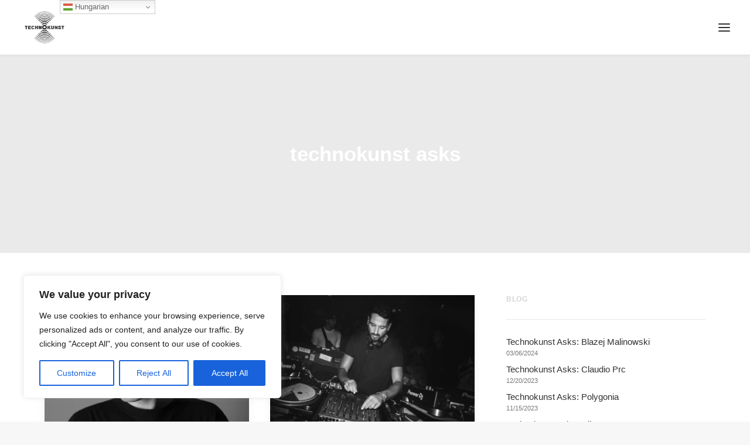

--- FILE ---
content_type: text/html; charset=UTF-8
request_url: https://www.technokunst.hu/tag/technokunst-asks/
body_size: 44665
content:
<!DOCTYPE html>
<html class="no-touch" lang="hu" xmlns="http://www.w3.org/1999/xhtml">
<head>
<meta http-equiv="Content-Type" content="text/html; charset=UTF-8">
<meta name="viewport" content="width=device-width, initial-scale=1">
<link rel="profile" href="https://gmpg.org/xfn/11">
<link rel="pingback" href="https://www.technokunst.hu/xmlrpc.php">
<meta name='robots' content='noindex, follow' />

	<!-- This site is optimized with the Yoast SEO plugin v26.7 - https://yoast.com/wordpress/plugins/seo/ -->
	<title>technokunst asks Archives - Technokunst</title>
	<meta property="og:locale" content="hu_HU" />
	<meta property="og:type" content="article" />
	<meta property="og:title" content="technokunst asks Archives - Technokunst" />
	<meta property="og:url" content="https://www.technokunst.hu/tag/technokunst-asks/" />
	<meta property="og:site_name" content="Technokunst" />
	<meta property="og:image" content="https://www.technokunst.hu/wp-content/uploads/2016/11/cropped-technokunst.jpg" />
	<meta property="og:image:width" content="512" />
	<meta property="og:image:height" content="512" />
	<meta property="og:image:type" content="image/jpeg" />
	<meta name="twitter:card" content="summary_large_image" />
	<script type="application/ld+json" class="yoast-schema-graph">{"@context":"https://schema.org","@graph":[{"@type":"CollectionPage","@id":"https://www.technokunst.hu/tag/technokunst-asks/","url":"https://www.technokunst.hu/tag/technokunst-asks/","name":"technokunst asks Archives - Technokunst","isPartOf":{"@id":"https://www.technokunst.hu/#website"},"primaryImageOfPage":{"@id":"https://www.technokunst.hu/tag/technokunst-asks/#primaryimage"},"image":{"@id":"https://www.technokunst.hu/tag/technokunst-asks/#primaryimage"},"thumbnailUrl":"https://www.technokunst.hu/wp-content/uploads/2024/03/blazej-malinowski_ph.helena_majewska_5198.webp","breadcrumb":{"@id":"https://www.technokunst.hu/tag/technokunst-asks/#breadcrumb"},"inLanguage":"hu"},{"@type":"ImageObject","inLanguage":"hu","@id":"https://www.technokunst.hu/tag/technokunst-asks/#primaryimage","url":"https://www.technokunst.hu/wp-content/uploads/2024/03/blazej-malinowski_ph.helena_majewska_5198.webp","contentUrl":"https://www.technokunst.hu/wp-content/uploads/2024/03/blazej-malinowski_ph.helena_majewska_5198.webp","width":1980,"height":1320},{"@type":"BreadcrumbList","@id":"https://www.technokunst.hu/tag/technokunst-asks/#breadcrumb","itemListElement":[{"@type":"ListItem","position":1,"name":"Home","item":"https://www.technokunst.hu/"},{"@type":"ListItem","position":2,"name":"technokunst asks"}]},{"@type":"WebSite","@id":"https://www.technokunst.hu/#website","url":"https://www.technokunst.hu/","name":"Technokunst","description":"Budapest&#039;s biggest international techno club event hosted by local legends, Isu and Dork, introducing the hottest techno artists from all around the world.","publisher":{"@id":"https://www.technokunst.hu/#organization"},"potentialAction":[{"@type":"SearchAction","target":{"@type":"EntryPoint","urlTemplate":"https://www.technokunst.hu/?s={search_term_string}"},"query-input":{"@type":"PropertyValueSpecification","valueRequired":true,"valueName":"search_term_string"}}],"inLanguage":"hu"},{"@type":"Organization","@id":"https://www.technokunst.hu/#organization","name":"Technokunst","url":"https://www.technokunst.hu/","logo":{"@type":"ImageObject","inLanguage":"hu","@id":"https://www.technokunst.hu/#/schema/logo/image/","url":"https://www.technokunst.hu/wp-content/uploads/2017/02/gif_technokunst_logo.gif","contentUrl":"https://www.technokunst.hu/wp-content/uploads/2017/02/gif_technokunst_logo.gif","width":300,"height":300,"caption":"Technokunst"},"image":{"@id":"https://www.technokunst.hu/#/schema/logo/image/"},"sameAs":["https://www.facebook.com/technokunst"]}]}</script>
	<!-- / Yoast SEO plugin. -->



<link rel="alternate" type="application/rss+xml" title="Technokunst &raquo; hírcsatorna" href="https://www.technokunst.hu/feed/" />
<link rel="alternate" type="application/rss+xml" title="Technokunst &raquo; hozzászólás hírcsatorna" href="https://www.technokunst.hu/comments/feed/" />
<link rel="alternate" type="application/rss+xml" title="Technokunst &raquo; technokunst asks címke hírcsatorna" href="https://www.technokunst.hu/tag/technokunst-asks/feed/" />
<style id='wp-img-auto-sizes-contain-inline-css' type='text/css'>
img:is([sizes=auto i],[sizes^="auto," i]){contain-intrinsic-size:3000px 1500px}
/*# sourceURL=wp-img-auto-sizes-contain-inline-css */
</style>
<style id='wp-emoji-styles-inline-css' type='text/css'>

	img.wp-smiley, img.emoji {
		display: inline !important;
		border: none !important;
		box-shadow: none !important;
		height: 1em !important;
		width: 1em !important;
		margin: 0 0.07em !important;
		vertical-align: -0.1em !important;
		background: none !important;
		padding: 0 !important;
	}
/*# sourceURL=wp-emoji-styles-inline-css */
</style>
<style id='wp-block-library-inline-css' type='text/css'>
:root{--wp-block-synced-color:#7a00df;--wp-block-synced-color--rgb:122,0,223;--wp-bound-block-color:var(--wp-block-synced-color);--wp-editor-canvas-background:#ddd;--wp-admin-theme-color:#007cba;--wp-admin-theme-color--rgb:0,124,186;--wp-admin-theme-color-darker-10:#006ba1;--wp-admin-theme-color-darker-10--rgb:0,107,160.5;--wp-admin-theme-color-darker-20:#005a87;--wp-admin-theme-color-darker-20--rgb:0,90,135;--wp-admin-border-width-focus:2px}@media (min-resolution:192dpi){:root{--wp-admin-border-width-focus:1.5px}}.wp-element-button{cursor:pointer}:root .has-very-light-gray-background-color{background-color:#eee}:root .has-very-dark-gray-background-color{background-color:#313131}:root .has-very-light-gray-color{color:#eee}:root .has-very-dark-gray-color{color:#313131}:root .has-vivid-green-cyan-to-vivid-cyan-blue-gradient-background{background:linear-gradient(135deg,#00d084,#0693e3)}:root .has-purple-crush-gradient-background{background:linear-gradient(135deg,#34e2e4,#4721fb 50%,#ab1dfe)}:root .has-hazy-dawn-gradient-background{background:linear-gradient(135deg,#faaca8,#dad0ec)}:root .has-subdued-olive-gradient-background{background:linear-gradient(135deg,#fafae1,#67a671)}:root .has-atomic-cream-gradient-background{background:linear-gradient(135deg,#fdd79a,#004a59)}:root .has-nightshade-gradient-background{background:linear-gradient(135deg,#330968,#31cdcf)}:root .has-midnight-gradient-background{background:linear-gradient(135deg,#020381,#2874fc)}:root{--wp--preset--font-size--normal:16px;--wp--preset--font-size--huge:42px}.has-regular-font-size{font-size:1em}.has-larger-font-size{font-size:2.625em}.has-normal-font-size{font-size:var(--wp--preset--font-size--normal)}.has-huge-font-size{font-size:var(--wp--preset--font-size--huge)}.has-text-align-center{text-align:center}.has-text-align-left{text-align:left}.has-text-align-right{text-align:right}.has-fit-text{white-space:nowrap!important}#end-resizable-editor-section{display:none}.aligncenter{clear:both}.items-justified-left{justify-content:flex-start}.items-justified-center{justify-content:center}.items-justified-right{justify-content:flex-end}.items-justified-space-between{justify-content:space-between}.screen-reader-text{border:0;clip-path:inset(50%);height:1px;margin:-1px;overflow:hidden;padding:0;position:absolute;width:1px;word-wrap:normal!important}.screen-reader-text:focus{background-color:#ddd;clip-path:none;color:#444;display:block;font-size:1em;height:auto;left:5px;line-height:normal;padding:15px 23px 14px;text-decoration:none;top:5px;width:auto;z-index:100000}html :where(.has-border-color){border-style:solid}html :where([style*=border-top-color]){border-top-style:solid}html :where([style*=border-right-color]){border-right-style:solid}html :where([style*=border-bottom-color]){border-bottom-style:solid}html :where([style*=border-left-color]){border-left-style:solid}html :where([style*=border-width]){border-style:solid}html :where([style*=border-top-width]){border-top-style:solid}html :where([style*=border-right-width]){border-right-style:solid}html :where([style*=border-bottom-width]){border-bottom-style:solid}html :where([style*=border-left-width]){border-left-style:solid}html :where(img[class*=wp-image-]){height:auto;max-width:100%}:where(figure){margin:0 0 1em}html :where(.is-position-sticky){--wp-admin--admin-bar--position-offset:var(--wp-admin--admin-bar--height,0px)}@media screen and (max-width:600px){html :where(.is-position-sticky){--wp-admin--admin-bar--position-offset:0px}}

/*# sourceURL=wp-block-library-inline-css */
</style><style id='global-styles-inline-css' type='text/css'>
:root{--wp--preset--aspect-ratio--square: 1;--wp--preset--aspect-ratio--4-3: 4/3;--wp--preset--aspect-ratio--3-4: 3/4;--wp--preset--aspect-ratio--3-2: 3/2;--wp--preset--aspect-ratio--2-3: 2/3;--wp--preset--aspect-ratio--16-9: 16/9;--wp--preset--aspect-ratio--9-16: 9/16;--wp--preset--color--black: #000000;--wp--preset--color--cyan-bluish-gray: #abb8c3;--wp--preset--color--white: #ffffff;--wp--preset--color--pale-pink: #f78da7;--wp--preset--color--vivid-red: #cf2e2e;--wp--preset--color--luminous-vivid-orange: #ff6900;--wp--preset--color--luminous-vivid-amber: #fcb900;--wp--preset--color--light-green-cyan: #7bdcb5;--wp--preset--color--vivid-green-cyan: #00d084;--wp--preset--color--pale-cyan-blue: #8ed1fc;--wp--preset--color--vivid-cyan-blue: #0693e3;--wp--preset--color--vivid-purple: #9b51e0;--wp--preset--gradient--vivid-cyan-blue-to-vivid-purple: linear-gradient(135deg,rgb(6,147,227) 0%,rgb(155,81,224) 100%);--wp--preset--gradient--light-green-cyan-to-vivid-green-cyan: linear-gradient(135deg,rgb(122,220,180) 0%,rgb(0,208,130) 100%);--wp--preset--gradient--luminous-vivid-amber-to-luminous-vivid-orange: linear-gradient(135deg,rgb(252,185,0) 0%,rgb(255,105,0) 100%);--wp--preset--gradient--luminous-vivid-orange-to-vivid-red: linear-gradient(135deg,rgb(255,105,0) 0%,rgb(207,46,46) 100%);--wp--preset--gradient--very-light-gray-to-cyan-bluish-gray: linear-gradient(135deg,rgb(238,238,238) 0%,rgb(169,184,195) 100%);--wp--preset--gradient--cool-to-warm-spectrum: linear-gradient(135deg,rgb(74,234,220) 0%,rgb(151,120,209) 20%,rgb(207,42,186) 40%,rgb(238,44,130) 60%,rgb(251,105,98) 80%,rgb(254,248,76) 100%);--wp--preset--gradient--blush-light-purple: linear-gradient(135deg,rgb(255,206,236) 0%,rgb(152,150,240) 100%);--wp--preset--gradient--blush-bordeaux: linear-gradient(135deg,rgb(254,205,165) 0%,rgb(254,45,45) 50%,rgb(107,0,62) 100%);--wp--preset--gradient--luminous-dusk: linear-gradient(135deg,rgb(255,203,112) 0%,rgb(199,81,192) 50%,rgb(65,88,208) 100%);--wp--preset--gradient--pale-ocean: linear-gradient(135deg,rgb(255,245,203) 0%,rgb(182,227,212) 50%,rgb(51,167,181) 100%);--wp--preset--gradient--electric-grass: linear-gradient(135deg,rgb(202,248,128) 0%,rgb(113,206,126) 100%);--wp--preset--gradient--midnight: linear-gradient(135deg,rgb(2,3,129) 0%,rgb(40,116,252) 100%);--wp--preset--font-size--small: 13px;--wp--preset--font-size--medium: 20px;--wp--preset--font-size--large: 36px;--wp--preset--font-size--x-large: 42px;--wp--preset--spacing--20: 0.44rem;--wp--preset--spacing--30: 0.67rem;--wp--preset--spacing--40: 1rem;--wp--preset--spacing--50: 1.5rem;--wp--preset--spacing--60: 2.25rem;--wp--preset--spacing--70: 3.38rem;--wp--preset--spacing--80: 5.06rem;--wp--preset--shadow--natural: 6px 6px 9px rgba(0, 0, 0, 0.2);--wp--preset--shadow--deep: 12px 12px 50px rgba(0, 0, 0, 0.4);--wp--preset--shadow--sharp: 6px 6px 0px rgba(0, 0, 0, 0.2);--wp--preset--shadow--outlined: 6px 6px 0px -3px rgb(255, 255, 255), 6px 6px rgb(0, 0, 0);--wp--preset--shadow--crisp: 6px 6px 0px rgb(0, 0, 0);}:where(.is-layout-flex){gap: 0.5em;}:where(.is-layout-grid){gap: 0.5em;}body .is-layout-flex{display: flex;}.is-layout-flex{flex-wrap: wrap;align-items: center;}.is-layout-flex > :is(*, div){margin: 0;}body .is-layout-grid{display: grid;}.is-layout-grid > :is(*, div){margin: 0;}:where(.wp-block-columns.is-layout-flex){gap: 2em;}:where(.wp-block-columns.is-layout-grid){gap: 2em;}:where(.wp-block-post-template.is-layout-flex){gap: 1.25em;}:where(.wp-block-post-template.is-layout-grid){gap: 1.25em;}.has-black-color{color: var(--wp--preset--color--black) !important;}.has-cyan-bluish-gray-color{color: var(--wp--preset--color--cyan-bluish-gray) !important;}.has-white-color{color: var(--wp--preset--color--white) !important;}.has-pale-pink-color{color: var(--wp--preset--color--pale-pink) !important;}.has-vivid-red-color{color: var(--wp--preset--color--vivid-red) !important;}.has-luminous-vivid-orange-color{color: var(--wp--preset--color--luminous-vivid-orange) !important;}.has-luminous-vivid-amber-color{color: var(--wp--preset--color--luminous-vivid-amber) !important;}.has-light-green-cyan-color{color: var(--wp--preset--color--light-green-cyan) !important;}.has-vivid-green-cyan-color{color: var(--wp--preset--color--vivid-green-cyan) !important;}.has-pale-cyan-blue-color{color: var(--wp--preset--color--pale-cyan-blue) !important;}.has-vivid-cyan-blue-color{color: var(--wp--preset--color--vivid-cyan-blue) !important;}.has-vivid-purple-color{color: var(--wp--preset--color--vivid-purple) !important;}.has-black-background-color{background-color: var(--wp--preset--color--black) !important;}.has-cyan-bluish-gray-background-color{background-color: var(--wp--preset--color--cyan-bluish-gray) !important;}.has-white-background-color{background-color: var(--wp--preset--color--white) !important;}.has-pale-pink-background-color{background-color: var(--wp--preset--color--pale-pink) !important;}.has-vivid-red-background-color{background-color: var(--wp--preset--color--vivid-red) !important;}.has-luminous-vivid-orange-background-color{background-color: var(--wp--preset--color--luminous-vivid-orange) !important;}.has-luminous-vivid-amber-background-color{background-color: var(--wp--preset--color--luminous-vivid-amber) !important;}.has-light-green-cyan-background-color{background-color: var(--wp--preset--color--light-green-cyan) !important;}.has-vivid-green-cyan-background-color{background-color: var(--wp--preset--color--vivid-green-cyan) !important;}.has-pale-cyan-blue-background-color{background-color: var(--wp--preset--color--pale-cyan-blue) !important;}.has-vivid-cyan-blue-background-color{background-color: var(--wp--preset--color--vivid-cyan-blue) !important;}.has-vivid-purple-background-color{background-color: var(--wp--preset--color--vivid-purple) !important;}.has-black-border-color{border-color: var(--wp--preset--color--black) !important;}.has-cyan-bluish-gray-border-color{border-color: var(--wp--preset--color--cyan-bluish-gray) !important;}.has-white-border-color{border-color: var(--wp--preset--color--white) !important;}.has-pale-pink-border-color{border-color: var(--wp--preset--color--pale-pink) !important;}.has-vivid-red-border-color{border-color: var(--wp--preset--color--vivid-red) !important;}.has-luminous-vivid-orange-border-color{border-color: var(--wp--preset--color--luminous-vivid-orange) !important;}.has-luminous-vivid-amber-border-color{border-color: var(--wp--preset--color--luminous-vivid-amber) !important;}.has-light-green-cyan-border-color{border-color: var(--wp--preset--color--light-green-cyan) !important;}.has-vivid-green-cyan-border-color{border-color: var(--wp--preset--color--vivid-green-cyan) !important;}.has-pale-cyan-blue-border-color{border-color: var(--wp--preset--color--pale-cyan-blue) !important;}.has-vivid-cyan-blue-border-color{border-color: var(--wp--preset--color--vivid-cyan-blue) !important;}.has-vivid-purple-border-color{border-color: var(--wp--preset--color--vivid-purple) !important;}.has-vivid-cyan-blue-to-vivid-purple-gradient-background{background: var(--wp--preset--gradient--vivid-cyan-blue-to-vivid-purple) !important;}.has-light-green-cyan-to-vivid-green-cyan-gradient-background{background: var(--wp--preset--gradient--light-green-cyan-to-vivid-green-cyan) !important;}.has-luminous-vivid-amber-to-luminous-vivid-orange-gradient-background{background: var(--wp--preset--gradient--luminous-vivid-amber-to-luminous-vivid-orange) !important;}.has-luminous-vivid-orange-to-vivid-red-gradient-background{background: var(--wp--preset--gradient--luminous-vivid-orange-to-vivid-red) !important;}.has-very-light-gray-to-cyan-bluish-gray-gradient-background{background: var(--wp--preset--gradient--very-light-gray-to-cyan-bluish-gray) !important;}.has-cool-to-warm-spectrum-gradient-background{background: var(--wp--preset--gradient--cool-to-warm-spectrum) !important;}.has-blush-light-purple-gradient-background{background: var(--wp--preset--gradient--blush-light-purple) !important;}.has-blush-bordeaux-gradient-background{background: var(--wp--preset--gradient--blush-bordeaux) !important;}.has-luminous-dusk-gradient-background{background: var(--wp--preset--gradient--luminous-dusk) !important;}.has-pale-ocean-gradient-background{background: var(--wp--preset--gradient--pale-ocean) !important;}.has-electric-grass-gradient-background{background: var(--wp--preset--gradient--electric-grass) !important;}.has-midnight-gradient-background{background: var(--wp--preset--gradient--midnight) !important;}.has-small-font-size{font-size: var(--wp--preset--font-size--small) !important;}.has-medium-font-size{font-size: var(--wp--preset--font-size--medium) !important;}.has-large-font-size{font-size: var(--wp--preset--font-size--large) !important;}.has-x-large-font-size{font-size: var(--wp--preset--font-size--x-large) !important;}
/*# sourceURL=global-styles-inline-css */
</style>

<style id='classic-theme-styles-inline-css' type='text/css'>
/*! This file is auto-generated */
.wp-block-button__link{color:#fff;background-color:#32373c;border-radius:9999px;box-shadow:none;text-decoration:none;padding:calc(.667em + 2px) calc(1.333em + 2px);font-size:1.125em}.wp-block-file__button{background:#32373c;color:#fff;text-decoration:none}
/*# sourceURL=/wp-includes/css/classic-themes.min.css */
</style>
<link rel='stylesheet' id='wp-components-css' href='https://www.technokunst.hu/wp-includes/css/dist/components/style.min.css?ver=452c190864a49726a9b1afc7297d42ad' type='text/css' media='all' />
<link rel='stylesheet' id='wp-preferences-css' href='https://www.technokunst.hu/wp-includes/css/dist/preferences/style.min.css?ver=452c190864a49726a9b1afc7297d42ad' type='text/css' media='all' />
<link rel='stylesheet' id='wp-block-editor-css' href='https://www.technokunst.hu/wp-includes/css/dist/block-editor/style.min.css?ver=452c190864a49726a9b1afc7297d42ad' type='text/css' media='all' />
<link rel='stylesheet' id='popup-maker-block-library-style-css' href='https://www.technokunst.hu/wp-content/plugins/popup-maker/dist/packages/block-library-style.css?ver=dbea705cfafe089d65f1' type='text/css' media='all' />
<link rel='stylesheet' id='uncode-privacy-css' href='https://www.technokunst.hu/wp-content/plugins/uncode-privacy/assets/css/uncode-privacy-public.css?ver=2.2.7' type='text/css' media='all' />
<link rel='stylesheet' id='newsletter-css' href='https://www.technokunst.hu/wp-content/plugins/newsletter/style.css?ver=9.1.0' type='text/css' media='all' />
<link rel='stylesheet' id='uncode-style-css' href='https://www.technokunst.hu/wp-content/themes/uncode/library/css/style.css?ver=718112856' type='text/css' media='all' />
<style id='uncode-style-inline-css' type='text/css'>

@media (max-width: 959px) { .navbar-brand > * { height: 50px !important;}}
@media (min-width: 960px) { 
		.limit-width { max-width: 1200px; margin: auto;}
		.menu-container:not(.grid-filters) .menu-horizontal ul.menu-smart .megamenu-block-wrapper > .vc_row[data-parent="true"].limit-width:not(.row-parent-limit) { max-width: calc(1200px - 72px); }
		}
body.menu-custom-padding .col-lg-0.logo-container, body.menu-custom-padding .col-lg-2.logo-container, body.menu-custom-padding .col-lg-12 .logo-container, body.menu-custom-padding .col-lg-4.logo-container { padding-top: 9px; padding-bottom: 9px; }
body.menu-custom-padding .col-lg-0.logo-container.shrinked, body.menu-custom-padding .col-lg-2.logo-container.shrinked, body.menu-custom-padding .col-lg-12 .logo-container.shrinked, body.menu-custom-padding .col-lg-4.logo-container.shrinked { padding-top: 0px; padding-bottom: 0px; }
@media (max-width: 959px) { body.menu-custom-padding .menu-container .logo-container { padding-top: 9px !important; padding-bottom: 9px !important; } }
#changer-back-color { transition: background-color 1000ms cubic-bezier(0.25, 1, 0.5, 1) !important; } #changer-back-color > div { transition: opacity 1000ms cubic-bezier(0.25, 1, 0.5, 1) !important; } body.bg-changer-init.disable-hover .main-wrapper .style-light,  body.bg-changer-init.disable-hover .main-wrapper .style-light h1,  body.bg-changer-init.disable-hover .main-wrapper .style-light h2, body.bg-changer-init.disable-hover .main-wrapper .style-light h3, body.bg-changer-init.disable-hover .main-wrapper .style-light h4, body.bg-changer-init.disable-hover .main-wrapper .style-light h5, body.bg-changer-init.disable-hover .main-wrapper .style-light h6, body.bg-changer-init.disable-hover .main-wrapper .style-light a, body.bg-changer-init.disable-hover .main-wrapper .style-dark, body.bg-changer-init.disable-hover .main-wrapper .style-dark h1, body.bg-changer-init.disable-hover .main-wrapper .style-dark h2, body.bg-changer-init.disable-hover .main-wrapper .style-dark h3, body.bg-changer-init.disable-hover .main-wrapper .style-dark h4, body.bg-changer-init.disable-hover .main-wrapper .style-dark h5, body.bg-changer-init.disable-hover .main-wrapper .style-dark h6, body.bg-changer-init.disable-hover .main-wrapper .style-dark a { transition: color 1000ms cubic-bezier(0.25, 1, 0.5, 1) !important; }
/*# sourceURL=uncode-style-inline-css */
</style>
<link rel='stylesheet' id='uncode-icons-css' href='https://www.technokunst.hu/wp-content/themes/uncode/library/css/uncode-icons.css?ver=718112856' type='text/css' media='all' />
<link rel='stylesheet' id='uncode-custom-style-css' href='https://www.technokunst.hu/wp-content/themes/uncode/library/css/style-custom.css?ver=718112856' type='text/css' media='all' />
<style id='uncode-custom-style-inline-css' type='text/css'>
.buttons-style, input[type="submit"]:not(.btn-custom-typo):not(.btn-inherit), input[type="reset"]:not(.btn-custom-typo):not(.btn-inherit), input[type="button"]:not(.btn-custom-typo):not(.btn-inherit), button[type="submit"]:not(.btn-custom-typo):not(.btn-inherit), .btn:not(.btn-custom-typo):not(.btn-inherit):not(.uncode-nav-container), .btn-link:not(.btn-custom-typo):not(.btn-inherit):not(.uncode-nav-container), .tab-container:not(.default-typography) .nav-tabs, .uncode-accordion:not(.default-typography) .panel-title > a > span, .search_footer {font-weight:600 !important;font-family:-apple-system, BlinkMacSystemFont, "Segoe UI", Roboto, Oxygen-Sans, Ubuntu, Cantarell, "Helvetica Neue", sans-serif, -apple-system, BlinkMacSystemFont, "Segoe UI", Roboto, Oxygen-Sans, Ubuntu, Cantarell, "Helvetica Neue", sans-serif !important;letter-spacing:0.1em;text-transform:uppercase;}post header felirat feher.style-light .headings-color, .style-dark .style-light .headings-color, .style-light .detail-container .detail-label, .style-dark .style-light .detail-container .detail-label, .style-light .uncode-star-rating, .style-dark .style-light .uncode-star-rating, .style-light h1, .style-dark .style-light h1, .style-light h2, .style-dark .style-light h2, .style-light h3, .style-dark .style-light h3, .style-light h4, .style-dark .style-light h4, .style-light h5, .style-dark .style-light h5, .style-light h6, .style-dark .style-light h6, .style-light .heading-text > p, .style-dark .style-light .heading-text > p, .style-light p b, .style-dark .style-light p b, .style-light p strong, .style-dark .style-light p strong, .style-light dl dt, .style-dark .style-light dl dt, .style-light dl.variation dt, .style-dark .style-light dl.variation dt, .style-light dl.variation dd, .style-dark .style-light dl.variation dd, .style-light blockquote p, .style-dark .style-light blockquote p, .style-light table thead, .style-dark .style-light table thead, .style-light form p, .style-dark .style-light form p, .style-light .panel-title > a > span:after, .style-dark .style-light .panel-title > a > span:after, .style-light .plan .plan-price .price, .style-dark .style-light .plan .plan-price .price, .style-light .detail-label, .style-dark .style-light .detail-label, .style-light .uncode-owl-nav .uncode-owl-nav-in, .style-dark .style-light .uncode-owl-nav .uncode-owl-nav-in, .style-light .header-wrapper .header-scrolldown i, .style-dark .style-light .header-wrapper .header-scrolldown i, .style-light .header-wrapper .header-content-inner blockquote.pullquote p:first-child, .style-dark .style-light .header-wrapper .header-content-inner blockquote.pullquote p:first-child, .style-light .header-main-container .post-info, .style-dark .style-light .header-main-container .post-info, .style-light .header-main-container .post-info a, .style-dark .style-light .header-main-container .post-info a, .style-light .widget-container.widget_top_rated_products li:before, .style-dark .style-light .widget-container.widget_top_rated_products li:before, .style-light .widget-container.widget_recent_reviews li:before, .style-dark .style-light .widget-container.widget_recent_reviews li:before, .style-light .widget-container.widget_latest_tweets_widget .tweet-text:before, .style-dark .style-light .widget-container.widget_latest_tweets_widget .tweet-text:before, .style-light .widget-container.widget_latest_tweets .tweet-text:before, .style-dark .style-light .widget-container.widget_latest_tweets .tweet-text:before, .style-light .comment-content .comment-author a, .style-dark .style-light .comment-content .comment-author a, .style-light .comment-content .comment-author span, .style-dark .style-light .comment-content .comment-author span, .style-light div[class*=sharer-].share-button label, .style-dark .style-light div[class*=sharer-].share-button label, .style-light .share-button.share-inline .social.top li, .style-dark .style-light .share-button.share-inline .social.top li, .style-light .vc_progress_bar .vc_progress_label, .style-dark .style-light .vc_progress_bar .vc_progress_label, .style-light .vc_pie_chart .vc_pie_chart_value, .style-dark .style-light .vc_pie_chart .vc_pie_chart_value, .style-light .counter, .style-dark .style-light .counter, .style-light .counter-suffix, .style-dark .style-light .counter-suffix, .style-light .counter-prefix, .style-dark .style-light .counter-prefix, .style-light .countdown, .style-dark .style-light .countdown, .style-light ul.dwls_search_results .daves-wordpress-live-search_title .search-title, .style-dark .style-light ul.dwls_search_results .daves-wordpress-live-search_title .search-title, .style-light ul.dwls_search_results .daves-wordpress-live-search_author, .style-dark .style-light ul.dwls_search_results .daves-wordpress-live-search_author, .style-light .uncode-star-rating, .style-dark .style-light .uncode-star-rating {color:#ffffff;}
/*# sourceURL=uncode-custom-style-inline-css */
</style>
<script type="text/javascript" id="cookie-law-info-js-extra">
/* <![CDATA[ */
var _ckyConfig = {"_ipData":[],"_assetsURL":"https://www.technokunst.hu/wp-content/plugins/cookie-law-info/lite/frontend/images/","_publicURL":"https://www.technokunst.hu","_expiry":"365","_categories":[{"name":"Necessary","slug":"necessary","isNecessary":true,"ccpaDoNotSell":true,"cookies":[],"active":true,"defaultConsent":{"gdpr":true,"ccpa":true}},{"name":"Functional","slug":"functional","isNecessary":false,"ccpaDoNotSell":true,"cookies":[],"active":true,"defaultConsent":{"gdpr":false,"ccpa":false}},{"name":"Analytics","slug":"analytics","isNecessary":false,"ccpaDoNotSell":true,"cookies":[],"active":true,"defaultConsent":{"gdpr":false,"ccpa":false}},{"name":"Performance","slug":"performance","isNecessary":false,"ccpaDoNotSell":true,"cookies":[],"active":true,"defaultConsent":{"gdpr":false,"ccpa":false}},{"name":"Advertisement","slug":"advertisement","isNecessary":false,"ccpaDoNotSell":true,"cookies":[],"active":true,"defaultConsent":{"gdpr":false,"ccpa":false}}],"_activeLaw":"gdpr","_rootDomain":"","_block":"1","_showBanner":"1","_bannerConfig":{"settings":{"type":"box","preferenceCenterType":"popup","position":"bottom-left","applicableLaw":"gdpr"},"behaviours":{"reloadBannerOnAccept":false,"loadAnalyticsByDefault":false,"animations":{"onLoad":"animate","onHide":"sticky"}},"config":{"revisitConsent":{"status":true,"tag":"revisit-consent","position":"bottom-left","meta":{"url":"#"},"styles":{"background-color":"#0056A7"},"elements":{"title":{"type":"text","tag":"revisit-consent-title","status":true,"styles":{"color":"#0056a7"}}}},"preferenceCenter":{"toggle":{"status":true,"tag":"detail-category-toggle","type":"toggle","states":{"active":{"styles":{"background-color":"#1863DC"}},"inactive":{"styles":{"background-color":"#D0D5D2"}}}}},"categoryPreview":{"status":false,"toggle":{"status":true,"tag":"detail-category-preview-toggle","type":"toggle","states":{"active":{"styles":{"background-color":"#1863DC"}},"inactive":{"styles":{"background-color":"#D0D5D2"}}}}},"videoPlaceholder":{"status":true,"styles":{"background-color":"#000000","border-color":"#000000","color":"#ffffff"}},"readMore":{"status":false,"tag":"readmore-button","type":"link","meta":{"noFollow":true,"newTab":true},"styles":{"color":"#1863DC","background-color":"transparent","border-color":"transparent"}},"showMore":{"status":true,"tag":"show-desc-button","type":"button","styles":{"color":"#1863DC"}},"showLess":{"status":true,"tag":"hide-desc-button","type":"button","styles":{"color":"#1863DC"}},"alwaysActive":{"status":true,"tag":"always-active","styles":{"color":"#008000"}},"manualLinks":{"status":true,"tag":"manual-links","type":"link","styles":{"color":"#1863DC"}},"auditTable":{"status":true},"optOption":{"status":true,"toggle":{"status":true,"tag":"optout-option-toggle","type":"toggle","states":{"active":{"styles":{"background-color":"#1863dc"}},"inactive":{"styles":{"background-color":"#FFFFFF"}}}}}}},"_version":"3.3.9.1","_logConsent":"1","_tags":[{"tag":"accept-button","styles":{"color":"#FFFFFF","background-color":"#1863DC","border-color":"#1863DC"}},{"tag":"reject-button","styles":{"color":"#1863DC","background-color":"transparent","border-color":"#1863DC"}},{"tag":"settings-button","styles":{"color":"#1863DC","background-color":"transparent","border-color":"#1863DC"}},{"tag":"readmore-button","styles":{"color":"#1863DC","background-color":"transparent","border-color":"transparent"}},{"tag":"donotsell-button","styles":{"color":"#1863DC","background-color":"transparent","border-color":"transparent"}},{"tag":"show-desc-button","styles":{"color":"#1863DC"}},{"tag":"hide-desc-button","styles":{"color":"#1863DC"}},{"tag":"cky-always-active","styles":[]},{"tag":"cky-link","styles":[]},{"tag":"accept-button","styles":{"color":"#FFFFFF","background-color":"#1863DC","border-color":"#1863DC"}},{"tag":"revisit-consent","styles":{"background-color":"#0056A7"}}],"_shortCodes":[{"key":"cky_readmore","content":"\u003Ca href=\"#\" class=\"cky-policy\" aria-label=\"Cookie Policy\" target=\"_blank\" rel=\"noopener\" data-cky-tag=\"readmore-button\"\u003ECookie Policy\u003C/a\u003E","tag":"readmore-button","status":false,"attributes":{"rel":"nofollow","target":"_blank"}},{"key":"cky_show_desc","content":"\u003Cbutton class=\"cky-show-desc-btn\" data-cky-tag=\"show-desc-button\" aria-label=\"Show more\"\u003EShow more\u003C/button\u003E","tag":"show-desc-button","status":true,"attributes":[]},{"key":"cky_hide_desc","content":"\u003Cbutton class=\"cky-show-desc-btn\" data-cky-tag=\"hide-desc-button\" aria-label=\"Show less\"\u003EShow less\u003C/button\u003E","tag":"hide-desc-button","status":true,"attributes":[]},{"key":"cky_optout_show_desc","content":"[cky_optout_show_desc]","tag":"optout-show-desc-button","status":true,"attributes":[]},{"key":"cky_optout_hide_desc","content":"[cky_optout_hide_desc]","tag":"optout-hide-desc-button","status":true,"attributes":[]},{"key":"cky_category_toggle_label","content":"[cky_{{status}}_category_label] [cky_preference_{{category_slug}}_title]","tag":"","status":true,"attributes":[]},{"key":"cky_enable_category_label","content":"Enable","tag":"","status":true,"attributes":[]},{"key":"cky_disable_category_label","content":"Disable","tag":"","status":true,"attributes":[]},{"key":"cky_video_placeholder","content":"\u003Cdiv class=\"video-placeholder-normal\" data-cky-tag=\"video-placeholder\" id=\"[UNIQUEID]\"\u003E\u003Cp class=\"video-placeholder-text-normal\" data-cky-tag=\"placeholder-title\"\u003EPlease accept cookies to access this content\u003C/p\u003E\u003C/div\u003E","tag":"","status":true,"attributes":[]},{"key":"cky_enable_optout_label","content":"Enable","tag":"","status":true,"attributes":[]},{"key":"cky_disable_optout_label","content":"Disable","tag":"","status":true,"attributes":[]},{"key":"cky_optout_toggle_label","content":"[cky_{{status}}_optout_label] [cky_optout_option_title]","tag":"","status":true,"attributes":[]},{"key":"cky_optout_option_title","content":"Do Not Sell or Share My Personal Information","tag":"","status":true,"attributes":[]},{"key":"cky_optout_close_label","content":"Close","tag":"","status":true,"attributes":[]},{"key":"cky_preference_close_label","content":"Close","tag":"","status":true,"attributes":[]}],"_rtl":"","_language":"en","_providersToBlock":[]};
var _ckyStyles = {"css":".cky-overlay{background: #000000; opacity: 0.4; position: fixed; top: 0; left: 0; width: 100%; height: 100%; z-index: 99999999;}.cky-hide{display: none;}.cky-btn-revisit-wrapper{display: flex; align-items: center; justify-content: center; background: #0056a7; width: 45px; height: 45px; border-radius: 50%; position: fixed; z-index: 999999; cursor: pointer;}.cky-revisit-bottom-left{bottom: 15px; left: 15px;}.cky-revisit-bottom-right{bottom: 15px; right: 15px;}.cky-btn-revisit-wrapper .cky-btn-revisit{display: flex; align-items: center; justify-content: center; background: none; border: none; cursor: pointer; position: relative; margin: 0; padding: 0;}.cky-btn-revisit-wrapper .cky-btn-revisit img{max-width: fit-content; margin: 0; height: 30px; width: 30px;}.cky-revisit-bottom-left:hover::before{content: attr(data-tooltip); position: absolute; background: #4e4b66; color: #ffffff; left: calc(100% + 7px); font-size: 12px; line-height: 16px; width: max-content; padding: 4px 8px; border-radius: 4px;}.cky-revisit-bottom-left:hover::after{position: absolute; content: \"\"; border: 5px solid transparent; left: calc(100% + 2px); border-left-width: 0; border-right-color: #4e4b66;}.cky-revisit-bottom-right:hover::before{content: attr(data-tooltip); position: absolute; background: #4e4b66; color: #ffffff; right: calc(100% + 7px); font-size: 12px; line-height: 16px; width: max-content; padding: 4px 8px; border-radius: 4px;}.cky-revisit-bottom-right:hover::after{position: absolute; content: \"\"; border: 5px solid transparent; right: calc(100% + 2px); border-right-width: 0; border-left-color: #4e4b66;}.cky-revisit-hide{display: none;}.cky-consent-container{position: fixed; width: 440px; box-sizing: border-box; z-index: 9999999; border-radius: 6px;}.cky-consent-container .cky-consent-bar{background: #ffffff; border: 1px solid; padding: 20px 26px; box-shadow: 0 -1px 10px 0 #acabab4d; border-radius: 6px;}.cky-box-bottom-left{bottom: 40px; left: 40px;}.cky-box-bottom-right{bottom: 40px; right: 40px;}.cky-box-top-left{top: 40px; left: 40px;}.cky-box-top-right{top: 40px; right: 40px;}.cky-custom-brand-logo-wrapper .cky-custom-brand-logo{width: 100px; height: auto; margin: 0 0 12px 0;}.cky-notice .cky-title{color: #212121; font-weight: 700; font-size: 18px; line-height: 24px; margin: 0 0 12px 0;}.cky-notice-des *,.cky-preference-content-wrapper *,.cky-accordion-header-des *,.cky-gpc-wrapper .cky-gpc-desc *{font-size: 14px;}.cky-notice-des{color: #212121; font-size: 14px; line-height: 24px; font-weight: 400;}.cky-notice-des img{height: 25px; width: 25px;}.cky-consent-bar .cky-notice-des p,.cky-gpc-wrapper .cky-gpc-desc p,.cky-preference-body-wrapper .cky-preference-content-wrapper p,.cky-accordion-header-wrapper .cky-accordion-header-des p,.cky-cookie-des-table li div:last-child p{color: inherit; margin-top: 0; overflow-wrap: break-word;}.cky-notice-des P:last-child,.cky-preference-content-wrapper p:last-child,.cky-cookie-des-table li div:last-child p:last-child,.cky-gpc-wrapper .cky-gpc-desc p:last-child{margin-bottom: 0;}.cky-notice-des a.cky-policy,.cky-notice-des button.cky-policy{font-size: 14px; color: #1863dc; white-space: nowrap; cursor: pointer; background: transparent; border: 1px solid; text-decoration: underline;}.cky-notice-des button.cky-policy{padding: 0;}.cky-notice-des a.cky-policy:focus-visible,.cky-notice-des button.cky-policy:focus-visible,.cky-preference-content-wrapper .cky-show-desc-btn:focus-visible,.cky-accordion-header .cky-accordion-btn:focus-visible,.cky-preference-header .cky-btn-close:focus-visible,.cky-switch input[type=\"checkbox\"]:focus-visible,.cky-footer-wrapper a:focus-visible,.cky-btn:focus-visible{outline: 2px solid #1863dc; outline-offset: 2px;}.cky-btn:focus:not(:focus-visible),.cky-accordion-header .cky-accordion-btn:focus:not(:focus-visible),.cky-preference-content-wrapper .cky-show-desc-btn:focus:not(:focus-visible),.cky-btn-revisit-wrapper .cky-btn-revisit:focus:not(:focus-visible),.cky-preference-header .cky-btn-close:focus:not(:focus-visible),.cky-consent-bar .cky-banner-btn-close:focus:not(:focus-visible){outline: 0;}button.cky-show-desc-btn:not(:hover):not(:active){color: #1863dc; background: transparent;}button.cky-accordion-btn:not(:hover):not(:active),button.cky-banner-btn-close:not(:hover):not(:active),button.cky-btn-revisit:not(:hover):not(:active),button.cky-btn-close:not(:hover):not(:active){background: transparent;}.cky-consent-bar button:hover,.cky-modal.cky-modal-open button:hover,.cky-consent-bar button:focus,.cky-modal.cky-modal-open button:focus{text-decoration: none;}.cky-notice-btn-wrapper{display: flex; justify-content: flex-start; align-items: center; flex-wrap: wrap; margin-top: 16px;}.cky-notice-btn-wrapper .cky-btn{text-shadow: none; box-shadow: none;}.cky-btn{flex: auto; max-width: 100%; font-size: 14px; font-family: inherit; line-height: 24px; padding: 8px; font-weight: 500; margin: 0 8px 0 0; border-radius: 2px; cursor: pointer; text-align: center; text-transform: none; min-height: 0;}.cky-btn:hover{opacity: 0.8;}.cky-btn-customize{color: #1863dc; background: transparent; border: 2px solid #1863dc;}.cky-btn-reject{color: #1863dc; background: transparent; border: 2px solid #1863dc;}.cky-btn-accept{background: #1863dc; color: #ffffff; border: 2px solid #1863dc;}.cky-btn:last-child{margin-right: 0;}@media (max-width: 576px){.cky-box-bottom-left{bottom: 0; left: 0;}.cky-box-bottom-right{bottom: 0; right: 0;}.cky-box-top-left{top: 0; left: 0;}.cky-box-top-right{top: 0; right: 0;}}@media (max-width: 440px){.cky-box-bottom-left, .cky-box-bottom-right, .cky-box-top-left, .cky-box-top-right{width: 100%; max-width: 100%;}.cky-consent-container .cky-consent-bar{padding: 20px 0;}.cky-custom-brand-logo-wrapper, .cky-notice .cky-title, .cky-notice-des, .cky-notice-btn-wrapper{padding: 0 24px;}.cky-notice-des{max-height: 40vh; overflow-y: scroll;}.cky-notice-btn-wrapper{flex-direction: column; margin-top: 0;}.cky-btn{width: 100%; margin: 10px 0 0 0;}.cky-notice-btn-wrapper .cky-btn-customize{order: 2;}.cky-notice-btn-wrapper .cky-btn-reject{order: 3;}.cky-notice-btn-wrapper .cky-btn-accept{order: 1; margin-top: 16px;}}@media (max-width: 352px){.cky-notice .cky-title{font-size: 16px;}.cky-notice-des *{font-size: 12px;}.cky-notice-des, .cky-btn{font-size: 12px;}}.cky-modal.cky-modal-open{display: flex; visibility: visible; -webkit-transform: translate(-50%, -50%); -moz-transform: translate(-50%, -50%); -ms-transform: translate(-50%, -50%); -o-transform: translate(-50%, -50%); transform: translate(-50%, -50%); top: 50%; left: 50%; transition: all 1s ease;}.cky-modal{box-shadow: 0 32px 68px rgba(0, 0, 0, 0.3); margin: 0 auto; position: fixed; max-width: 100%; background: #ffffff; top: 50%; box-sizing: border-box; border-radius: 6px; z-index: 999999999; color: #212121; -webkit-transform: translate(-50%, 100%); -moz-transform: translate(-50%, 100%); -ms-transform: translate(-50%, 100%); -o-transform: translate(-50%, 100%); transform: translate(-50%, 100%); visibility: hidden; transition: all 0s ease;}.cky-preference-center{max-height: 79vh; overflow: hidden; width: 845px; overflow: hidden; flex: 1 1 0; display: flex; flex-direction: column; border-radius: 6px;}.cky-preference-header{display: flex; align-items: center; justify-content: space-between; padding: 22px 24px; border-bottom: 1px solid;}.cky-preference-header .cky-preference-title{font-size: 18px; font-weight: 700; line-height: 24px;}.cky-preference-header .cky-btn-close{margin: 0; cursor: pointer; vertical-align: middle; padding: 0; background: none; border: none; width: auto; height: auto; min-height: 0; line-height: 0; text-shadow: none; box-shadow: none;}.cky-preference-header .cky-btn-close img{margin: 0; height: 10px; width: 10px;}.cky-preference-body-wrapper{padding: 0 24px; flex: 1; overflow: auto; box-sizing: border-box;}.cky-preference-content-wrapper,.cky-gpc-wrapper .cky-gpc-desc{font-size: 14px; line-height: 24px; font-weight: 400; padding: 12px 0;}.cky-preference-content-wrapper{border-bottom: 1px solid;}.cky-preference-content-wrapper img{height: 25px; width: 25px;}.cky-preference-content-wrapper .cky-show-desc-btn{font-size: 14px; font-family: inherit; color: #1863dc; text-decoration: none; line-height: 24px; padding: 0; margin: 0; white-space: nowrap; cursor: pointer; background: transparent; border-color: transparent; text-transform: none; min-height: 0; text-shadow: none; box-shadow: none;}.cky-accordion-wrapper{margin-bottom: 10px;}.cky-accordion{border-bottom: 1px solid;}.cky-accordion:last-child{border-bottom: none;}.cky-accordion .cky-accordion-item{display: flex; margin-top: 10px;}.cky-accordion .cky-accordion-body{display: none;}.cky-accordion.cky-accordion-active .cky-accordion-body{display: block; padding: 0 22px; margin-bottom: 16px;}.cky-accordion-header-wrapper{cursor: pointer; width: 100%;}.cky-accordion-item .cky-accordion-header{display: flex; justify-content: space-between; align-items: center;}.cky-accordion-header .cky-accordion-btn{font-size: 16px; font-family: inherit; color: #212121; line-height: 24px; background: none; border: none; font-weight: 700; padding: 0; margin: 0; cursor: pointer; text-transform: none; min-height: 0; text-shadow: none; box-shadow: none;}.cky-accordion-header .cky-always-active{color: #008000; font-weight: 600; line-height: 24px; font-size: 14px;}.cky-accordion-header-des{font-size: 14px; line-height: 24px; margin: 10px 0 16px 0;}.cky-accordion-chevron{margin-right: 22px; position: relative; cursor: pointer;}.cky-accordion-chevron-hide{display: none;}.cky-accordion .cky-accordion-chevron i::before{content: \"\"; position: absolute; border-right: 1.4px solid; border-bottom: 1.4px solid; border-color: inherit; height: 6px; width: 6px; -webkit-transform: rotate(-45deg); -moz-transform: rotate(-45deg); -ms-transform: rotate(-45deg); -o-transform: rotate(-45deg); transform: rotate(-45deg); transition: all 0.2s ease-in-out; top: 8px;}.cky-accordion.cky-accordion-active .cky-accordion-chevron i::before{-webkit-transform: rotate(45deg); -moz-transform: rotate(45deg); -ms-transform: rotate(45deg); -o-transform: rotate(45deg); transform: rotate(45deg);}.cky-audit-table{background: #f4f4f4; border-radius: 6px;}.cky-audit-table .cky-empty-cookies-text{color: inherit; font-size: 12px; line-height: 24px; margin: 0; padding: 10px;}.cky-audit-table .cky-cookie-des-table{font-size: 12px; line-height: 24px; font-weight: normal; padding: 15px 10px; border-bottom: 1px solid; border-bottom-color: inherit; margin: 0;}.cky-audit-table .cky-cookie-des-table:last-child{border-bottom: none;}.cky-audit-table .cky-cookie-des-table li{list-style-type: none; display: flex; padding: 3px 0;}.cky-audit-table .cky-cookie-des-table li:first-child{padding-top: 0;}.cky-cookie-des-table li div:first-child{width: 100px; font-weight: 600; word-break: break-word; word-wrap: break-word;}.cky-cookie-des-table li div:last-child{flex: 1; word-break: break-word; word-wrap: break-word; margin-left: 8px;}.cky-footer-shadow{display: block; width: 100%; height: 40px; background: linear-gradient(180deg, rgba(255, 255, 255, 0) 0%, #ffffff 100%); position: absolute; bottom: calc(100% - 1px);}.cky-footer-wrapper{position: relative;}.cky-prefrence-btn-wrapper{display: flex; flex-wrap: wrap; align-items: center; justify-content: center; padding: 22px 24px; border-top: 1px solid;}.cky-prefrence-btn-wrapper .cky-btn{flex: auto; max-width: 100%; text-shadow: none; box-shadow: none;}.cky-btn-preferences{color: #1863dc; background: transparent; border: 2px solid #1863dc;}.cky-preference-header,.cky-preference-body-wrapper,.cky-preference-content-wrapper,.cky-accordion-wrapper,.cky-accordion,.cky-accordion-wrapper,.cky-footer-wrapper,.cky-prefrence-btn-wrapper{border-color: inherit;}@media (max-width: 845px){.cky-modal{max-width: calc(100% - 16px);}}@media (max-width: 576px){.cky-modal{max-width: 100%;}.cky-preference-center{max-height: 100vh;}.cky-prefrence-btn-wrapper{flex-direction: column;}.cky-accordion.cky-accordion-active .cky-accordion-body{padding-right: 0;}.cky-prefrence-btn-wrapper .cky-btn{width: 100%; margin: 10px 0 0 0;}.cky-prefrence-btn-wrapper .cky-btn-reject{order: 3;}.cky-prefrence-btn-wrapper .cky-btn-accept{order: 1; margin-top: 0;}.cky-prefrence-btn-wrapper .cky-btn-preferences{order: 2;}}@media (max-width: 425px){.cky-accordion-chevron{margin-right: 15px;}.cky-notice-btn-wrapper{margin-top: 0;}.cky-accordion.cky-accordion-active .cky-accordion-body{padding: 0 15px;}}@media (max-width: 352px){.cky-preference-header .cky-preference-title{font-size: 16px;}.cky-preference-header{padding: 16px 24px;}.cky-preference-content-wrapper *, .cky-accordion-header-des *{font-size: 12px;}.cky-preference-content-wrapper, .cky-preference-content-wrapper .cky-show-more, .cky-accordion-header .cky-always-active, .cky-accordion-header-des, .cky-preference-content-wrapper .cky-show-desc-btn, .cky-notice-des a.cky-policy{font-size: 12px;}.cky-accordion-header .cky-accordion-btn{font-size: 14px;}}.cky-switch{display: flex;}.cky-switch input[type=\"checkbox\"]{position: relative; width: 44px; height: 24px; margin: 0; background: #d0d5d2; -webkit-appearance: none; border-radius: 50px; cursor: pointer; outline: 0; border: none; top: 0;}.cky-switch input[type=\"checkbox\"]:checked{background: #1863dc;}.cky-switch input[type=\"checkbox\"]:before{position: absolute; content: \"\"; height: 20px; width: 20px; left: 2px; bottom: 2px; border-radius: 50%; background-color: white; -webkit-transition: 0.4s; transition: 0.4s; margin: 0;}.cky-switch input[type=\"checkbox\"]:after{display: none;}.cky-switch input[type=\"checkbox\"]:checked:before{-webkit-transform: translateX(20px); -ms-transform: translateX(20px); transform: translateX(20px);}@media (max-width: 425px){.cky-switch input[type=\"checkbox\"]{width: 38px; height: 21px;}.cky-switch input[type=\"checkbox\"]:before{height: 17px; width: 17px;}.cky-switch input[type=\"checkbox\"]:checked:before{-webkit-transform: translateX(17px); -ms-transform: translateX(17px); transform: translateX(17px);}}.cky-consent-bar .cky-banner-btn-close{position: absolute; right: 9px; top: 5px; background: none; border: none; cursor: pointer; padding: 0; margin: 0; min-height: 0; line-height: 0; height: auto; width: auto; text-shadow: none; box-shadow: none;}.cky-consent-bar .cky-banner-btn-close img{height: 9px; width: 9px; margin: 0;}.cky-notice-group{font-size: 14px; line-height: 24px; font-weight: 400; color: #212121;}.cky-notice-btn-wrapper .cky-btn-do-not-sell{font-size: 14px; line-height: 24px; padding: 6px 0; margin: 0; font-weight: 500; background: none; border-radius: 2px; border: none; cursor: pointer; text-align: left; color: #1863dc; background: transparent; border-color: transparent; box-shadow: none; text-shadow: none;}.cky-consent-bar .cky-banner-btn-close:focus-visible,.cky-notice-btn-wrapper .cky-btn-do-not-sell:focus-visible,.cky-opt-out-btn-wrapper .cky-btn:focus-visible,.cky-opt-out-checkbox-wrapper input[type=\"checkbox\"].cky-opt-out-checkbox:focus-visible{outline: 2px solid #1863dc; outline-offset: 2px;}@media (max-width: 440px){.cky-consent-container{width: 100%;}}@media (max-width: 352px){.cky-notice-des a.cky-policy, .cky-notice-btn-wrapper .cky-btn-do-not-sell{font-size: 12px;}}.cky-opt-out-wrapper{padding: 12px 0;}.cky-opt-out-wrapper .cky-opt-out-checkbox-wrapper{display: flex; align-items: center;}.cky-opt-out-checkbox-wrapper .cky-opt-out-checkbox-label{font-size: 16px; font-weight: 700; line-height: 24px; margin: 0 0 0 12px; cursor: pointer;}.cky-opt-out-checkbox-wrapper input[type=\"checkbox\"].cky-opt-out-checkbox{background-color: #ffffff; border: 1px solid black; width: 20px; height: 18.5px; margin: 0; -webkit-appearance: none; position: relative; display: flex; align-items: center; justify-content: center; border-radius: 2px; cursor: pointer;}.cky-opt-out-checkbox-wrapper input[type=\"checkbox\"].cky-opt-out-checkbox:checked{background-color: #1863dc; border: none;}.cky-opt-out-checkbox-wrapper input[type=\"checkbox\"].cky-opt-out-checkbox:checked::after{left: 6px; bottom: 4px; width: 7px; height: 13px; border: solid #ffffff; border-width: 0 3px 3px 0; border-radius: 2px; -webkit-transform: rotate(45deg); -ms-transform: rotate(45deg); transform: rotate(45deg); content: \"\"; position: absolute; box-sizing: border-box;}.cky-opt-out-checkbox-wrapper.cky-disabled .cky-opt-out-checkbox-label,.cky-opt-out-checkbox-wrapper.cky-disabled input[type=\"checkbox\"].cky-opt-out-checkbox{cursor: no-drop;}.cky-gpc-wrapper{margin: 0 0 0 32px;}.cky-footer-wrapper .cky-opt-out-btn-wrapper{display: flex; flex-wrap: wrap; align-items: center; justify-content: center; padding: 22px 24px;}.cky-opt-out-btn-wrapper .cky-btn{flex: auto; max-width: 100%; text-shadow: none; box-shadow: none;}.cky-opt-out-btn-wrapper .cky-btn-cancel{border: 1px solid #dedfe0; background: transparent; color: #858585;}.cky-opt-out-btn-wrapper .cky-btn-confirm{background: #1863dc; color: #ffffff; border: 1px solid #1863dc;}@media (max-width: 352px){.cky-opt-out-checkbox-wrapper .cky-opt-out-checkbox-label{font-size: 14px;}.cky-gpc-wrapper .cky-gpc-desc, .cky-gpc-wrapper .cky-gpc-desc *{font-size: 12px;}.cky-opt-out-checkbox-wrapper input[type=\"checkbox\"].cky-opt-out-checkbox{width: 16px; height: 16px;}.cky-opt-out-checkbox-wrapper input[type=\"checkbox\"].cky-opt-out-checkbox:checked::after{left: 5px; bottom: 4px; width: 3px; height: 9px;}.cky-gpc-wrapper{margin: 0 0 0 28px;}}.video-placeholder-youtube{background-size: 100% 100%; background-position: center; background-repeat: no-repeat; background-color: #b2b0b059; position: relative; display: flex; align-items: center; justify-content: center; max-width: 100%;}.video-placeholder-text-youtube{text-align: center; align-items: center; padding: 10px 16px; background-color: #000000cc; color: #ffffff; border: 1px solid; border-radius: 2px; cursor: pointer;}.video-placeholder-normal{background-image: url(\"/wp-content/plugins/cookie-law-info/lite/frontend/images/placeholder.svg\"); background-size: 80px; background-position: center; background-repeat: no-repeat; background-color: #b2b0b059; position: relative; display: flex; align-items: flex-end; justify-content: center; max-width: 100%;}.video-placeholder-text-normal{align-items: center; padding: 10px 16px; text-align: center; border: 1px solid; border-radius: 2px; cursor: pointer;}.cky-rtl{direction: rtl; text-align: right;}.cky-rtl .cky-banner-btn-close{left: 9px; right: auto;}.cky-rtl .cky-notice-btn-wrapper .cky-btn:last-child{margin-right: 8px;}.cky-rtl .cky-notice-btn-wrapper .cky-btn:first-child{margin-right: 0;}.cky-rtl .cky-notice-btn-wrapper{margin-left: 0; margin-right: 15px;}.cky-rtl .cky-prefrence-btn-wrapper .cky-btn{margin-right: 8px;}.cky-rtl .cky-prefrence-btn-wrapper .cky-btn:first-child{margin-right: 0;}.cky-rtl .cky-accordion .cky-accordion-chevron i::before{border: none; border-left: 1.4px solid; border-top: 1.4px solid; left: 12px;}.cky-rtl .cky-accordion.cky-accordion-active .cky-accordion-chevron i::before{-webkit-transform: rotate(-135deg); -moz-transform: rotate(-135deg); -ms-transform: rotate(-135deg); -o-transform: rotate(-135deg); transform: rotate(-135deg);}@media (max-width: 768px){.cky-rtl .cky-notice-btn-wrapper{margin-right: 0;}}@media (max-width: 576px){.cky-rtl .cky-notice-btn-wrapper .cky-btn:last-child{margin-right: 0;}.cky-rtl .cky-prefrence-btn-wrapper .cky-btn{margin-right: 0;}.cky-rtl .cky-accordion.cky-accordion-active .cky-accordion-body{padding: 0 22px 0 0;}}@media (max-width: 425px){.cky-rtl .cky-accordion.cky-accordion-active .cky-accordion-body{padding: 0 15px 0 0;}}.cky-rtl .cky-opt-out-btn-wrapper .cky-btn{margin-right: 12px;}.cky-rtl .cky-opt-out-btn-wrapper .cky-btn:first-child{margin-right: 0;}.cky-rtl .cky-opt-out-checkbox-wrapper .cky-opt-out-checkbox-label{margin: 0 12px 0 0;}"};
//# sourceURL=cookie-law-info-js-extra
/* ]]> */
</script>
<script type="text/javascript" src="https://www.technokunst.hu/wp-content/plugins/cookie-law-info/lite/frontend/js/script.min.js?ver=3.3.9.1" id="cookie-law-info-js"></script>
<script type="text/javascript" src="https://www.technokunst.hu/wp-includes/js/jquery/jquery.min.js?ver=3.7.1" id="jquery-core-js"></script>
<script type="text/javascript" src="https://www.technokunst.hu/wp-includes/js/jquery/jquery-migrate.min.js?ver=3.4.1" id="jquery-migrate-js"></script>
<script type="text/javascript" id="uncode-init-js-extra">
/* <![CDATA[ */
var SiteParameters = {"days":"nap","hours":"\u00f3ra","minutes":"perc","seconds":"m\u00e1sodperc","constant_scroll":"on","scroll_speed":"2","parallax_factor":"0.25","loading":"Bet\u00f6lt\u00e9s\u2026","slide_name":"slide","slide_footer":"footer","ajax_url":"https://www.technokunst.hu/wp-admin/admin-ajax.php","nonce_adaptive_images":"1be3add427","nonce_srcset_async":"4dd81d946c","enable_debug":"","block_mobile_videos":"","is_frontend_editor":"","main_width":["1200","px"],"mobile_parallax_allowed":"","listen_for_screen_update":"1","wireframes_plugin_active":"1","sticky_elements":"off","resize_quality":"90","register_metadata":"1","bg_changer_time":"1000","update_wc_fragments":"1","optimize_shortpixel_image":"","menu_mobile_offcanvas_gap":"45","custom_cursor_selector":"[href], .trigger-overlay, .owl-next, .owl-prev, .owl-dot, input[type=\"submit\"], input[type=\"checkbox\"], button[type=\"submit\"], a[class^=\"ilightbox\"], .ilightbox-thumbnail, .ilightbox-prev, .ilightbox-next, .overlay-close, .unmodal-close, .qty-inset \u003E span, .share-button li, .uncode-post-titles .tmb.tmb-click-area, .btn-link, .tmb-click-row .t-inside, .lg-outer button, .lg-thumb img, a[data-lbox], .uncode-close-offcanvas-overlay, .uncode-nav-next, .uncode-nav-prev, .uncode-nav-index","mobile_parallax_animation":"","lbox_enhanced":"1","native_media_player":"","vimeoPlayerParams":"?autoplay=0","ajax_filter_key_search":"key","ajax_filter_key_unfilter":"unfilter","index_pagination_disable_scroll":"","index_pagination_scroll_to":"","uncode_wc_popup_cart_qty":"","disable_hover_hack":"","uncode_nocookie":"","menuHideOnClick":"1","menuShowOnClick":"","smoothScroll":"off","smoothScrollDisableHover":"","smoothScrollQuery":"960","uncode_force_onepage_dots":"","uncode_smooth_scroll_safe":"","uncode_lb_add_galleries":", .gallery","uncode_lb_add_items":", .gallery .gallery-item a","uncode_prev_label":"Previous","uncode_next_label":"K\u00f6vetkez\u0151","uncode_slide_label":"Slide","uncode_share_label":"Share on %","uncode_has_ligatures":"","uncode_is_accessible":"","uncode_carousel_itemSelector":"*:not(.hidden)","dynamic_srcset_active":"1","dynamic_srcset_bg_mobile_breakpoint":"570","dynamic_srcset_bunch_limit":"1","dynamic_srcset_bg_mobile_size":"0","activate_webp":"","force_webp":"","uncode_limit_width":"1200px"};
//# sourceURL=uncode-init-js-extra
/* ]]> */
</script>
<script type="text/javascript" src="https://www.technokunst.hu/wp-content/themes/uncode/library/js/init.js?ver=718112856" id="uncode-init-js"></script>
<script></script><link rel="https://api.w.org/" href="https://www.technokunst.hu/wp-json/" /><link rel="alternate" title="JSON" type="application/json" href="https://www.technokunst.hu/wp-json/wp/v2/tags/11" /><link rel="EditURI" type="application/rsd+xml" title="RSD" href="https://www.technokunst.hu/xmlrpc.php?rsd" />
<style id="cky-style-inline">[data-cky-tag]{visibility:hidden;}</style><link rel="icon" href="https://www.technokunst.hu/wp-content/uploads/2016/11/cropped-technokunst-1-32x32.jpg" sizes="32x32" />
<link rel="icon" href="https://www.technokunst.hu/wp-content/uploads/2016/11/cropped-technokunst-1-192x192.jpg" sizes="192x192" />
<link rel="apple-touch-icon" href="https://www.technokunst.hu/wp-content/uploads/2016/11/cropped-technokunst-1-180x180.jpg" />
<meta name="msapplication-TileImage" content="https://www.technokunst.hu/wp-content/uploads/2016/11/cropped-technokunst-1-270x270.jpg" />
		<style type="text/css" id="wp-custom-css">
			/* Contact Form 7 - fekete szöveg és placeholder */
.wpcf7 input[type="text"],
.wpcf7 input[type="email"],
.wpcf7 input[type="tel"],
.wpcf7 input[type="url"],
.wpcf7 input[type="number"],
.wpcf7 input[type="date"],
.wpcf7 textarea,
.wpcf7 select {
  color: #000 !important; /* begépelt szöveg fekete */
  background-color: #fff; /* opcionális - fehér háttér */
}

/* Placeholder szöveg fekete */
.wpcf7 ::placeholder {
  color: #000 !important;
  opacity: 1; /* ne legyen halvány */
}

/* Ha a label-eket is feketére szeretnéd */
.wpcf7 label {
  color: #000 !important;
}

h3 {
  color: #d3d3d3 !important;
}

.tnp-subscription input.tnp-submit, .tnp-profile input.tnp-submit, .tnp-unsubscribe button.tnp-submit, .tnp-reactivate button.tnp-submit {
    background-color: #8888;
    color: #000000;
    width: auto;
    height: auto;
    margin: 0;
    display: inline-block;
}		</style>
		<noscript><style> .wpb_animate_when_almost_visible { opacity: 1; }</style></noscript><style id="yellow-pencil">
/*
	The following CSS codes are created by the YellowPencil plugin.
	https://yellowpencil.waspthemes.com/
*/
.tnp-subscription form .tnp-submit{position:static !important;}
</style><meta name="generator" content="WP Rocket 3.20.3" data-wpr-features="wpr_preload_links wpr_desktop" /></head>
<body data-rsssl=1 class="archive tag tag-technokunst-asks tag-11 wp-theme-uncode  style-color-lxmt-bg non-logged-in hormenu-position-left megamenu-full-submenu header-full-width vmenu-center vmenu-middle menu-overlay main-center-align menu-custom-padding menu-mobile-default mobile-parallax-not-allowed ilb-no-bounce unreg qw-body-scroll-disabled menu-sticky-fix no-qty-fx wpb-js-composer js-comp-ver-8.7.1.2 vc_responsive" data-border="0">

			<div data-rocket-location-hash="b999c5842096cf289cf2b3342ec2f047" id="vh_layout_help"></div><div data-rocket-location-hash="d6a129158e1ab98ab0ee9e9c8d6933cb" class="body-borders" data-border="0"><div data-rocket-location-hash="12df3111c1cd15cc14a276f4725186cd" class="top-border body-border-shadow"></div><div data-rocket-location-hash="6f4692f091c693520df938b77d8bdf7b" class="right-border body-border-shadow"></div><div data-rocket-location-hash="ccde056bc1976fcd1cafe48811ee1f48" class="bottom-border body-border-shadow"></div><div data-rocket-location-hash="502c3cd9e2dfc1f094a18e9ec1009e59" class="left-border body-border-shadow"></div><div data-rocket-location-hash="a95d9f9340949bcfccd9cff7bd9f543f" class="top-border style-light-bg"></div><div data-rocket-location-hash="104406c684b1e6866af7755dc3fa2c83" class="right-border style-light-bg"></div><div data-rocket-location-hash="95e06df17fe62a89f970c04960364b44" class="bottom-border style-light-bg"></div><div data-rocket-location-hash="4e7843c3cc5c23fb442c3698b99fcf7d" class="left-border style-light-bg"></div></div>	<div data-rocket-location-hash="4ae4629be2f0635a0fdf1a4d7e277bef" class="box-wrapper">
		<div data-rocket-location-hash="3f7c2f483ad2ef30282803d82e7fdb42" class="box-container">
		<script type="text/javascript" id="initBox">UNCODE.initBox();</script>
		<div data-rocket-location-hash="1d9a5f828fb22dedf5b08d60cdfcb72b" class="menu-wrapper menu-sticky">
													<span class="menu-container-ghost-bg style-color-xsdn-bg menu-borders menu-shadows"></span>
													<div id="masthead" class="navbar menu-primary menu-light submenu-light style-light-original single-h-padding style-light-override menu-with-logo">
														<div class="menu-container style-color-xsdn-bg menu-borders menu-shadows" role="banner">
															<div class="row-menu row-offcanvas">
																<div class="row-menu-inner row-brand menu-horizontal-inner"><div id="logo-container-mobile" class="col-lg-0 logo-container middle">
																		<div id="main-logo" class="navbar-header style-light">
																			<a href="https://www.technokunst.hu/" class="navbar-brand" data-padding-shrink ="0" data-minheight="20" aria-label="Technokunst"><div class="logo-image main-logo logo-skinnable" data-maxheight="75" style="height: 75px;"><img decoding="async" src="https://www.technokunst.hu/wp-content/uploads/2023/07/TK_logo-6cm.png" alt="logo" width="211" height="191" class="img-responsive" /></div></a>
																		</div>
																	</div>
																	<div class="mmb-container"><div class="mobile-additional-icons"></div><div class="mobile-menu-button menu-button-overlay no-toggle mobile-menu-button-light lines-button trigger-overlay" data-area="menu" data-container="main-container" aria-label="Open menu" role="button" tabindex="0"><span class="lines"><span></span></span></div></div></div>
															</div></div>
													</div>
												</div><div data-rocket-location-hash="ff00b1d6bbacfec702b9c27b81953051" class="overlay overlay-sequential overlay-menu" data-area="menu" data-container="main-container">
														<div class="overlay-bg style-light-bg"></div>
														<div class="main-header">
															<div class="vmenu-container menu-container style-light menu-primary menu-light submenu-light style-light-original single-h-padding" role="navigation" data-lenis-prevent>
																<div class="row row-parent">
																	<div class="row-inner">
																		<div class="menu-sidebar main-menu-container">
																			<div class="navbar-main">
																				<div class="menu-sidebar-inner">
																					<div class="menu-accordion menu-accordion-primary"><ul id="menu-technokunst-menu-1" class="menu-primary-inner menu-smart sm sm-vertical" role="menu"><li role="menuitem"  class="menu-item menu-item-type-post_type menu-item-object-page menu-item-home depth-0 menu-item-130769 menu-item-link"><a href="https://www.technokunst.hu/">HOME<i class="fa fa-angle-right fa-dropdown"></i></a></li>
<li role="menuitem"  class="menu-item menu-item-type-post_type menu-item-object-page depth-0 menu-item-145238 menu-item-link"><a href="https://www.technokunst.hu/technokunst-records/">TECHNOKUNST RECORDS<i class="fa fa-angle-right fa-dropdown"></i></a></li>
<li role="menuitem"  class="menu-item menu-item-type-post_type menu-item-object-page depth-0 menu-item-71 menu-item-link"><a href="https://www.technokunst.hu/about/">ABOUT<i class="fa fa-angle-right fa-dropdown"></i></a></li>
<li role="menuitem"  class="menu-item menu-item-type-post_type menu-item-object-page depth-0 menu-item-149 menu-item-link"><a href="https://www.technokunst.hu/artworks/">ARTWORKS<i class="fa fa-angle-right fa-dropdown"></i></a></li>
<li role="menuitem"  class="menu-item menu-item-type-post_type menu-item-object-page depth-0 menu-item-836 menu-item-link"><a href="https://www.technokunst.hu/blog/">BLOG<i class="fa fa-angle-right fa-dropdown"></i></a></li>
<li role="menuitem"  class="menu-item menu-item-type-post_type menu-item-object-page depth-0 menu-item-70 menu-item-link"><a href="https://www.technokunst.hu/archive/">ARCHIVE<i class="fa fa-angle-right fa-dropdown"></i></a></li>
<li role="menuitem"  class="menu-item menu-item-type-post_type menu-item-object-page depth-0 menu-item-130770 menu-item-link"><a href="https://www.technokunst.hu/contact/">CONTACT<i class="fa fa-angle-right fa-dropdown"></i></a></li>
<li role="menuitem"  class="menu-item menu-item-type-custom menu-item-object-custom depth-0 menu-item-18 menu-item-link"><a target="_blank" href="https://www.facebook.com/technokunst">FACEBOOK<i class="fa fa-angle-right fa-dropdown"></i></a></li>
<li role="menuitem"  class="menu-item menu-item-type-custom menu-item-object-custom depth-0 menu-item-1034 menu-item-link"><a target="_blank" href="https://soundcloud.com/technokunst">SOUNDCLOUD<i class="fa fa-angle-right fa-dropdown"></i></a></li>
<li role="menuitem"  class="menu-item menu-item-type-custom menu-item-object-custom depth-0 menu-item-73 menu-item-link"><a target="_blank" href="https://www.mixcloud.com/technokunst">MIXCLOUD<i class="fa fa-angle-right fa-dropdown"></i></a></li>
<li role="menuitem"  class="menu-item menu-item-type-custom menu-item-object-custom depth-0 menu-item-130850 menu-item-link"><a href="https://www.aktrecords.hu/?post_type=product&#038;s=technokunst">MERCH<i class="fa fa-angle-right fa-dropdown"></i></a></li>
</ul></div><div class="uncode-close-offcanvas-mobile lines-button close navbar-mobile-el"><span class="lines"></span></div></div>
																			</div>
													 					</div>
																		
																	</div>
																</div>
															</div>
														</div>
													</div>			<script type="text/javascript" id="fixMenuHeight">UNCODE.fixMenuHeight();</script>
						<div data-rocket-location-hash="2e6a0d54a1d12c53ad6ba66f36112028" class="main-wrapper">
				<div class="main-container">
					<div class="page-wrapper" role="main">
						<div class="sections-container" id="sections-container">
<div id="page-header"><div class="header-basic style-light">
													<div class="background-element header-wrapper style-color-gyho-bg header-only-text" data-height="60" style="min-height: 300px;">
													<div class="header-main-container limit-width">
															<div class="header-content header-center header-middle header-align-center">
																<div class="header-content-inner" >
																	<h1 class="header-title font-555555 h1"><span>technokunst asks</span></h1>
																</div>
															</div>
														</div></div>
												</div></div><script type="text/javascript">UNCODE.initHeader();</script><div class="page-body style-light-bg">
          <div class="post-wrapper">
          	<div class="post-body"><div class="row-container">
        							<div class="row row-parent un-sidebar-layout col-std-gutter double-top-padding no-bottom-padding limit-width">
												<div class="row-inner">
													<div class="col-lg-8">
											<div class="post-content style-light double-bottom-padding"><div id="index-896409262" class="isotope-system">
				<div class="isotope-wrapper grid-wrapper single-gutter">
					<div class="isotope-container isotope-layout style-masonry isotope-pagination grid-pagination" data-type="masonry" data-layout="masonry" data-lg="800"><div class="tmb tmb-post tmb-light tmb-overlay-anim tmb-overlay-text-anim tmb-reveal-bottom tmb-shadowed tmb-bordered tmb-iso-w4 post-1372 post type-post status-publish format-standard has-post-thumbnail hentry category-technokunst-asks tag-acidmoon tag-turbina tag-blazej-malinowski tag-technokunst-asks tag-technokunst tmb-content-under tmb-media-first" ><div class="t-inside style-light-bg" ><div class="t-entry-visual"><div class="t-entry-visual-tc"><div class="t-entry-visual-cont"><div class="dummy" style="padding-top: 66.7%;"></div><a role="button" tabindex="-1" href="https://www.technokunst.hu/technokunst-asks-blazej-malinowski/" class="pushed"><div class="t-entry-visual-overlay"><div class="t-entry-visual-overlay-in style-dark-bg" style="opacity: 0.5;"></div></div><div class="t-overlay-wrap"><div class="t-overlay-inner">
														<div class="t-overlay-content">
															<div class="t-overlay-text single-block-padding"><div class="t-entry t-single-line"><i class="fa fa-plus2 t-overlay-icon"></i></div></div></div></div></div><img class="srcset-async srcset-auto wp-image-1379" src="https://www.technokunst.hu/wp-content/uploads/2024/03/blazej-malinowski_ph.helena_majewska_5198.webp" width="1980" height="1320" alt="" data-no-bp="" data-bp="720,1032" data-uniqueid="1379-110249" data-guid="https://www.technokunst.hu/wp-content/uploads/2024/03/blazej-malinowski_ph.helena_majewska_5198.webp" data-path="2024/03/blazej-malinowski_ph.helena_majewska_5198.webp" data-width="1980" data-height="1320" data-singlew="4" data-singleh="" data-crop="" loading="lazy" data-srcset="https://www.technokunst.hu/wp-content/uploads/2024/03/blazej-malinowski_ph.helena_majewska_5198.webp 1980w, https://www.technokunst.hu/wp-content/uploads/2024/03/blazej-malinowski_ph.helena_majewska_5198-500x333.webp 500w, https://www.technokunst.hu/wp-content/uploads/2024/03/blazej-malinowski_ph.helena_majewska_5198-1170x780.webp 1170w, https://www.technokunst.hu/wp-content/uploads/2024/03/blazej-malinowski_ph.helena_majewska_5198-768x512.webp 768w, https://www.technokunst.hu/wp-content/uploads/2024/03/blazej-malinowski_ph.helena_majewska_5198-1536x1024.webp 1536w, https://www.technokunst.hu/wp-content/uploads/2024/03/blazej-malinowski_ph.helena_majewska_5198-uai-720x480.webp 720w, https://www.technokunst.hu/wp-content/uploads/2024/03/blazej-malinowski_ph.helena_majewska_5198-uai-1032x688.webp 1032w" srcset="[data-uri]" /></a></div>
					</div>
				</div><div class="t-entry-text">
									<div class="t-entry-text-tc single-block-padding"><div class="t-entry"><h3 class="t-entry-title h3 "><a href="https://www.technokunst.hu/technokunst-asks-blazej-malinowski/">Technokunst Asks: Blazej Malinowski</a></h3><section class="section-holder   ">
<div class="bg-layer " data-background-options=""></div>
<div class="container  text-left">
<div class="row">
<div class="col-xs-12">
<div class="crumina-block simple-article ">
<p><strong>Hey Blazej, thanks so much for being available for this interview. How is 2024 shaping up for you, and how has the previous year been?</strong></p>
<p>Thank you for having me both here for this interview and also for the upcoming Technokunst event. Last year was filled with many releases on my part, including a few EP’s and two LP’s: one solo album titled "Between Method and Madness" and another under the new Keen Distress project, which I created together with Robert Matysiak. After spending some weeks trying to figure out what I wanted to do next, I began recording music at a faster pace, which feels both natural and liberating to me. So, I have to say, I feel very good at the moment. Finalising new projects always gives me sense of emotional balance and inner peace.</p>
<p><img fetchpriority="high" decoding="async" class="alignnone wp-image-1380 size-full" src="https://www.technokunst.hu/wp-content/uploads/2024/03/44acb9d1-7a31-473a-af9b-7964edb58d71.webp" alt="" width="1066" height="1600" srcset="https://www.technokunst.hu/wp-content/uploads/2024/03/44acb9d1-7a31-473a-af9b-7964edb58d71.webp 1066w, https://www.technokunst.hu/wp-content/uploads/2024/03/44acb9d1-7a31-473a-af9b-7964edb58d71-333x500.webp 333w, https://www.technokunst.hu/wp-content/uploads/2024/03/44acb9d1-7a31-473a-af9b-7964edb58d71-600x900.webp 600w, https://www.technokunst.hu/wp-content/uploads/2024/03/44acb9d1-7a31-473a-af9b-7964edb58d71-768x1153.webp 768w, https://www.technokunst.hu/wp-content/uploads/2024/03/44acb9d1-7a31-473a-af9b-7964edb58d71-1023x1536.webp 1023w" sizes="(max-width: 1066px) 100vw, 1066px" /></p>
<p><strong>Let’s go back in time a little bit. Growing up in Toruń in Poland, what core childhood memories or experiences first ignited your passion for music, especially hearing about an early fascination of yours with vinyl records?</strong></p>
<p>My earliest memory involving vinyl records and music in general is a vague recollection of listening and dancing with my mom and sister to Stevie Wonder (I still have this record to this day), probably around 1988. The turntable that we had as a family fascinated me from as far back as I can remember, but my love for electronic music and clubs came later in life. I believe it was during my first parties around the age of 17 when I began attending house events in my hometown. Additionally, I listened to a lot of jazz and hip-hop music. After moving to Warsaw two years later, I discovered proper venues and vinyl shops, and that's when my passion for it really took off. Since then, I've been trying to figure out how to get started. I made the decision to go to the USA to work there for five months, taking up part-time jobs including sandwich-making, among others. After two months, I could afford my own turntables, and I've had them ever since. It's hard to believe, but it will be 20 years in August since that moment.</p>
<p><img decoding="async" class="alignnone wp-image-1381 size-full" src="https://www.technokunst.hu/wp-content/uploads/2024/03/stevie.jpeg" alt="" width="800" height="600" srcset="https://www.technokunst.hu/wp-content/uploads/2024/03/stevie.jpeg 800w, https://www.technokunst.hu/wp-content/uploads/2024/03/stevie-500x375.jpeg 500w, https://www.technokunst.hu/wp-content/uploads/2024/03/stevie-768x576.jpeg 768w" sizes="(max-width: 800px) 100vw, 800px" /></p>
<p><strong>You have spent some time in the USA. How did this experience influence your taste in Techno or music in general?</strong></p>
<p>As I mentioned, my short stay in the USA revolved around working and earning money for my own turntables. Towards the end of my stay, I was fortunate enough to visit the Amoeba Music store in San Francisco (I'm pretty sure it is still there). I remember being incredibly impressed by the vast collection of new and second-hand vinyl records all in one place. I ended up purchasing around 50 records spanning many genres, including music from Jeff Mills, Mix Master Mike, DJ Premier, Charlie Parker, among others. While I already had some records at home, this experience marked a shift in how I thought about my collection, and upon returning to Warsaw, I began focusing more consciously on techno releases and music in general.</p>
<p><img decoding="async" class="alignnone wp-image-1382 size-full" src="https://www.technokunst.hu/wp-content/uploads/2024/03/amoeba.webp" alt="" width="1152" height="768" srcset="https://www.technokunst.hu/wp-content/uploads/2024/03/amoeba.webp 1152w, https://www.technokunst.hu/wp-content/uploads/2024/03/amoeba-500x333.webp 500w, https://www.technokunst.hu/wp-content/uploads/2024/03/amoeba-768x512.webp 768w" sizes="(max-width: 1152px) 100vw, 1152px" /></p>
<p><strong>It is always hard to put feelings around music into words, but could you try to summarize why Techno as a genre works for you?</strong></p>
<p>For me personally, Techno has always been and continues to be incredibly open in terms of sonic explorations. It never confines itself to being merely danceable or functional music. In my view, Techno encompasses a broad spectrum of emotions that resonate with various minds, whether at home or in clubs. That's why it remains so fascinating to me to this day and continues to surprise me on a daily basis, although you need to know where to look for it…</p>
<p><strong>How is the Techno scene in Poland? Is there interference from the government and is politics embedded in the scene, like it traditionally has been in Berlin or more recently in Tbilisi for instance? Have you seen any interference in night life from political leadership in the past years?</strong></p>
<p>In Poland the government is not interfering that much but at the same time it’s not very supportive especially with smaller projects. With bigger festivals it’s much easier to get the funding from the city but in general scene is build from the ground up with the huge effort from promoters, clubs and artists themselves.</p>
<p><strong>You’ve been based in Berlin for some time now. Arguably it has been the best location for Techno in the past years, how are you finding your footing there?</strong></p>
<p>I moved to Berlin with my family 8.5 years ago, and back then, it was incredibly refreshing to experience how things worked in the city's music industry. Fortunately, after a while, I began playing regularly in clubs here, and now I can easily call Berlin my home. When I relocated, my daughter was only 6 months old, so I discovered the city from a very different perspective. I've always prioritised my studio work, being a good father, and a partner. That's why I quickly realised that Berlin has much more to offer than just parties.<br />I have to say, I still enjoy it a lot!</p>
<p><img decoding="async" class="alignnone wp-image-1378 size-full" src="https://www.technokunst.hu/wp-content/uploads/2024/03/blazej-malinowski_ph.helena_majewska_4792.webp" alt="" width="1980" height="1320" srcset="https://www.technokunst.hu/wp-content/uploads/2024/03/blazej-malinowski_ph.helena_majewska_4792.webp 1980w, https://www.technokunst.hu/wp-content/uploads/2024/03/blazej-malinowski_ph.helena_majewska_4792-500x333.webp 500w, https://www.technokunst.hu/wp-content/uploads/2024/03/blazej-malinowski_ph.helena_majewska_4792-1170x780.webp 1170w, https://www.technokunst.hu/wp-content/uploads/2024/03/blazej-malinowski_ph.helena_majewska_4792-768x512.webp 768w, https://www.technokunst.hu/wp-content/uploads/2024/03/blazej-malinowski_ph.helena_majewska_4792-1536x1024.webp 1536w" sizes="(max-width: 1980px) 100vw, 1980px" /></p>
<p><strong>You have worked as a radio host, a label curator, a producer, a DJ and a promoter. Which role is closest to your heart and why?</strong></p>
<p>Creating music will always be my main focus. It gives me drive to make everything else you mentioned. Of course it is all linked, without gigs we, as artists, can loose a connection and those special moments of sharing the music with the crowd, meeting like-minded people, and enjoying the music together. My journey with radio was quite extensive, spanning 12 years and exactly 600 shows on Radio Kampus (together with Michał Wolski). It was a beautiful experience to freely play music every Sunday, inviting artists to perform and discuss their work outside of the club environment. Creating a label was always a dream of mine, and now I could not imagine my life without it. Since  I've been promoting my own events for years, it was more than natural to make them under Inner Tension name as well. As I mentioned it’s all connected and it complements each other. Working on all these aspects brings me a lot of satisfaction, yet playing in front of people energizes me enormously, and I simply love every aspect of it.</p>
<p><img decoding="async" class="alignnone wp-image-1373 size-full" src="https://www.technokunst.hu/wp-content/uploads/2024/03/02FBEB8C-FC33-405B-A348-B34406F58CC6.webp" alt="" width="1485" height="1980" srcset="https://www.technokunst.hu/wp-content/uploads/2024/03/02FBEB8C-FC33-405B-A348-B34406F58CC6.webp 1485w, https://www.technokunst.hu/wp-content/uploads/2024/03/02FBEB8C-FC33-405B-A348-B34406F58CC6-375x500.webp 375w, https://www.technokunst.hu/wp-content/uploads/2024/03/02FBEB8C-FC33-405B-A348-B34406F58CC6-675x900.webp 675w, https://www.technokunst.hu/wp-content/uploads/2024/03/02FBEB8C-FC33-405B-A348-B34406F58CC6-768x1024.webp 768w, https://www.technokunst.hu/wp-content/uploads/2024/03/02FBEB8C-FC33-405B-A348-B34406F58CC6-1152x1536.webp 1152w, https://www.technokunst.hu/wp-content/uploads/2024/03/02FBEB8C-FC33-405B-A348-B34406F58CC6-1170x1560.webp 1170w" sizes="(max-width: 1485px) 100vw, 1485px" /></p>
<p><strong>You have released on some great labels out there, including Semantica, The Gods Planet, Kvalia Records or Monday Off. You seem to be the type of person that likes to collaborate. Is there a trick to how you approach working with labels?</strong></p>
<p>At the very beginning, I was quite closed off to collaboration, but now it provides me with a lot of inspiration. I never compromise my own vision, but engaging with other artists in my workflow can lead to unexpected and beautiful results. That is more on collaborating on a personal level. With certain labels, besides music, I've been able to build a specific trust, so working could feel natural. Particularly after the first record for a certain label, I can easily predict what I would like to create next. In a world where most things are consumed very quickly, I can create music that fits both the curation and my personal view on music. I have always valued those long-term connections and friendships built on a shared love for specific music, yet without expectations on both sides.</p>
<p><strong>We just had an amazing event before the New Year with a good friend of yours, Claudio PRC. Have you known each other for a long time? You’ve released music together on his label, 012.</strong></p>
<p>On April 26th, it will be exactly 10 years since we first met each other. Since that moment, we've shared a very special bond, upon which we've built a friendship and mutual support. Claudio is one of the kindest people I've met in the scene since the beginning of my music journey, and I'm happy to say I can call him my friend. Besides collaborating on releases like 012, we've also released music on Semantica and my own label. He will always have my respect as an artist, but most importantly, as a human being.</p>
<p><img decoding="async" class="alignnone wp-image-1383 size-full" src="https://www.technokunst.hu/wp-content/uploads/2024/03/blazej_claudio.jpeg" alt="" width="960" height="720" srcset="https://www.technokunst.hu/wp-content/uploads/2024/03/blazej_claudio.jpeg 960w, https://www.technokunst.hu/wp-content/uploads/2024/03/blazej_claudio-500x375.jpeg 500w, https://www.technokunst.hu/wp-content/uploads/2024/03/blazej_claudio-768x576.jpeg 768w" sizes="(max-width: 960px) 100vw, 960px" /></p>
<p><strong>Speaking of Claudio, I’m sure you had plenty of friends play for Technokunst in Budapest already. Do you ever talk shop about promoters like us and share some insider info with each other?</strong></p>
<p>It happens, especially when we go somewhere for the first time, we often exchange thoughts about the venues and events.<br />With Technokunst was the same although I’ve seen what you are doing on daily basis so I’m pretty sure that it would be a very special night and did not ask around that much :)<br />I need to add that I always wanted to play at your event and can’t be more excited and ready to experience it!</p>
<p><img decoding="async" class="alignnone wp-image-1385 size-full" src="https://www.technokunst.hu/wp-content/uploads/2024/03/Acidmoon-Claudio-PRC-53.webp" alt="" width="1980" height="1114" srcset="https://www.technokunst.hu/wp-content/uploads/2024/03/Acidmoon-Claudio-PRC-53.webp 1980w, https://www.technokunst.hu/wp-content/uploads/2024/03/Acidmoon-Claudio-PRC-53-500x281.webp 500w, https://www.technokunst.hu/wp-content/uploads/2024/03/Acidmoon-Claudio-PRC-53-1170x658.webp 1170w, https://www.technokunst.hu/wp-content/uploads/2024/03/Acidmoon-Claudio-PRC-53-768x432.webp 768w, https://www.technokunst.hu/wp-content/uploads/2024/03/Acidmoon-Claudio-PRC-53-1536x864.webp 1536w" sizes="(max-width: 1980px) 100vw, 1980px" /></p>
<p><strong>We have pleasant memories of your set at Alkototabor in 2021. What changed since in terms of the type of sound and sets that you play?</strong></p>
<p>It always depends on the party, sometimes it might a bit more intense but not in terms of bpm’s but more in layering and tracks themselves. The core still is the same and it’s about the unspoken connection that can be created between the crowd and myself.<br />Deep yet danceable.</p>
<p><strong>Also in 2021, you have launched your own label, Inner Tension. This seems like a significant point in your life as an artist. What was your vision for it and how do you curate the output?</strong></p>
<p>Inner Tension is a direct reflection of my taste in music, and as I mentioned, it was my dream to curate my own label on my own terms. Like my own music, each release has to feel right at that specific moment. Initially, I focused more on my own productions, but currently, I'm finalising the first major VA release featuring very inspirational artists I know. Many of them I met or discovered while touring, and I'm extremely excited to bring them into the label.</p>
<p><img decoding="async" class="alignnone wp-image-1386 size-full" src="https://www.technokunst.hu/wp-content/uploads/2024/03/blazej_inner.jpg" alt="" width="1080" height="1350" srcset="https://www.technokunst.hu/wp-content/uploads/2024/03/blazej_inner.jpg 1080w, https://www.technokunst.hu/wp-content/uploads/2024/03/blazej_inner-400x500.jpg 400w, https://www.technokunst.hu/wp-content/uploads/2024/03/blazej_inner-720x900.jpg 720w, https://www.technokunst.hu/wp-content/uploads/2024/03/blazej_inner-768x960.jpg 768w" sizes="(max-width: 1080px) 100vw, 1080px" /></p>
<p><strong>Can you tell us a little bit about your ‘Why So Silent?’ project? How did this concept come about, and do you have any plans for future events? Are you doing any other type of work as a promoter in your home country or in Berlin?</strong></p>
<p>The Why So Silent? project is currently on the back burner, but I'm trying to organise at least one event a year. To date, I've hosted 44 events under this concept. It involves a unique fusion of live electronic music and experimental silent movies. From the beginning, I've been drawn to the idea of inspiring my guests to prepare live or DJ Sets to specific titles, and I must say it has attracted many people, especially in Warsaw, where I've held most of the events.</p>
<p><strong>Talking about production - in terms of studio work, what are your favourite tools for creating music and preparing live sets? How do you choose between hardware and digital instruments? Care to show some bits of your studio?</strong></p>
<p>To be honest, I completely stopped thinking about it. Over the years, I've collected many hardware instruments along with digital ones. When it comes to my DJ sets, I've played with both vinyl and digital formats. For my music creations and live performances, I've used both hardware instruments and Ableton. Ultimately, I choose what feels right in the moment especially in terms of studio and working on my own music.</p>
<p><img decoding="async" class="alignnone wp-image-1374 size-full" src="https://www.technokunst.hu/wp-content/uploads/2024/03/9E36E0EB-36AC-4C26-8D2D-FF584F7B5AF0.webp" alt="" width="1485" height="1980" srcset="https://www.technokunst.hu/wp-content/uploads/2024/03/9E36E0EB-36AC-4C26-8D2D-FF584F7B5AF0.webp 1485w, https://www.technokunst.hu/wp-content/uploads/2024/03/9E36E0EB-36AC-4C26-8D2D-FF584F7B5AF0-375x500.webp 375w, https://www.technokunst.hu/wp-content/uploads/2024/03/9E36E0EB-36AC-4C26-8D2D-FF584F7B5AF0-675x900.webp 675w, https://www.technokunst.hu/wp-content/uploads/2024/03/9E36E0EB-36AC-4C26-8D2D-FF584F7B5AF0-768x1024.webp 768w, https://www.technokunst.hu/wp-content/uploads/2024/03/9E36E0EB-36AC-4C26-8D2D-FF584F7B5AF0-1152x1536.webp 1152w, https://www.technokunst.hu/wp-content/uploads/2024/03/9E36E0EB-36AC-4C26-8D2D-FF584F7B5AF0-1170x1560.webp 1170w" sizes="(max-width: 1485px) 100vw, 1485px" /></p>
<p><strong>How do you balance hypnotism and “deepness” with usability in a club environment, and how do you change the priority of these aspects? Where do you think is the deeper sound of Techno headed?</strong></p>
<p>Personally, I would describe it as “focused”. Being on the dance floor or in the studio completely immersed in sound. For me, that is the key to everything, regardless of the words used to describe it.</p>
<p><strong>How is 2024 looking from the perspective of scheduled releases?</strong></p>
<p>I'm currently working on a big project, and I have a very specific plan for the next chapter. However, as usual, I prefer to focus on sharing the things that are right in front of me rather than discussing the things that are still in the making.</p>
<p>Still working. Still creating. Still caring.</p>
<p>Thank you.</p>
<p>Blazej Malinowski.</p>
<p>&nbsp;<br />
	<!--.simple-article-->
</div>
</div>
</div>
<div class="row">
<div class="col-xs-12">
<div class="crumina-block image-block">
<div class="alignleft"><a href="https://cooltix.hu/event/65c25880aefc04e0848a5c4d" target="_blank" class="" rel="noopener"><img decoding="async" src="//www.technokunst.hu/wp-content/uploads/2024/02/event-cover_layer_blazej.jpg" alt="" /></a></div>
</div>
</div>
</div>
</div>
</section>
<!-- c923c19023fdee407dfdb5cc74e7f668 -->
<hr /><p class="t-entry-meta t-entry-author"><a href="https://www.technokunst.hu/author/isu/" class="tmb-avatar-size-sm"><img alt='' src='https://secure.gravatar.com/avatar/e29ad539acf7d485bb72d6e9871534af520e982e940e8928561c68a95b7befa9?s=20&#038;d=mm&#038;r=g' srcset='https://secure.gravatar.com/avatar/e29ad539acf7d485bb72d6e9871534af520e982e940e8928561c68a95b7befa9?s=40&#038;d=mm&#038;r=g 2x' class='avatar avatar-20 photo' height='20' width='20' loading='lazy' decoding='async'/><span class="tmb-username-wrap"><span class="tmb-username-text">by Isu</span></span></a></p></div></div>
							</div></div></div><div class="tmb tmb-post tmb-light tmb-overlay-anim tmb-overlay-text-anim tmb-reveal-bottom tmb-shadowed tmb-bordered tmb-iso-w4 post-1237 post type-post status-publish format-standard has-post-thumbnail hentry category-technokunst-asks category-podcast tag-interview tag-oliver-rosemann tag-technokunst-asks tag-technokunst tmb-content-under tmb-media-first" ><div class="t-inside style-light-bg" ><div class="t-entry-visual"><div class="t-entry-visual-tc"><div class="t-entry-visual-cont"><div class="dummy" style="padding-top: 66.6%;"></div><a role="button" tabindex="-1" href="https://www.technokunst.hu/technokunst-asks-oliver-rosemann/" class="pushed"><div class="t-entry-visual-overlay"><div class="t-entry-visual-overlay-in style-dark-bg" style="opacity: 0.5;"></div></div><div class="t-overlay-wrap"><div class="t-overlay-inner">
														<div class="t-overlay-content">
															<div class="t-overlay-text single-block-padding"><div class="t-entry t-single-line"><i class="fa fa-plus2 t-overlay-icon"></i></div></div></div></div></div><img class="srcset-async srcset-auto wp-image-1246" src="https://www.technokunst.hu/wp-content/uploads/2023/10/rosemann_5.jpeg" width="2000" height="1333" alt="" data-no-bp="" data-bp="720,1032" data-uniqueid="1246-136121" data-guid="https://www.technokunst.hu/wp-content/uploads/2023/10/rosemann_5.jpeg" data-path="2023/10/rosemann_5.jpeg" data-width="2000" data-height="1333" data-singlew="4" data-singleh="" data-crop="" loading="lazy" data-srcset="https://www.technokunst.hu/wp-content/uploads/2023/10/rosemann_5.jpeg 2000w, https://www.technokunst.hu/wp-content/uploads/2023/10/rosemann_5-300x200.jpeg 300w, https://www.technokunst.hu/wp-content/uploads/2023/10/rosemann_5-1024x682.jpeg 1024w, https://www.technokunst.hu/wp-content/uploads/2023/10/rosemann_5-768x512.jpeg 768w, https://www.technokunst.hu/wp-content/uploads/2023/10/rosemann_5-1536x1024.jpeg 1536w, https://www.technokunst.hu/wp-content/uploads/2023/10/rosemann_5-1170x780.jpeg 1170w, https://www.technokunst.hu/wp-content/uploads/2023/10/rosemann_5-uai-720x480.jpeg 720w, https://www.technokunst.hu/wp-content/uploads/2023/10/rosemann_5-uai-1032x688.jpeg 1032w" srcset="[data-uri]" /></a></div>
					</div>
				</div><div class="t-entry-text">
									<div class="t-entry-text-tc single-block-padding"><div class="t-entry"><h3 class="t-entry-title h3 "><a href="https://www.technokunst.hu/technokunst-asks-oliver-rosemann/">Technokunst asks: Oliver Rosemann</a></h3><p><strong>Hi Oliver, thank you for answering our questions!<br />
</strong><br />
<strong>Can you tell us a little bit about your background and how you got in touch with Techno? What are</strong><br />
<strong>some of the initial influences that shaped your sound?<br />
</strong><br />
At that time electronic music was new and came over me like liquid night haha. The first things I<br />
really celebrated were Depeche Mode, The Prodigy then Labels like Communique and Dance Mania<br />
or Plus 8 and so on. I was influenced by everything that was released in 97/98/99, I think. But also<br />
from technology, computers and science, like quantum physics, which fascinates me very much.</p>
<p><strong>How was growing up in Leipzig like from a clubbing perspective and how have things changed in</strong><br />
<strong>the last few years?</strong></p>
<p>Growing up in Leipzig wasn't bad. We had good illegal parties, clubs and events. E.g. of course the<br />
"Distillery" and also the "10/40" But it seems to me that partying used to be more carefree back<br />
then. Without the Internet, for example, and fewer things that could be discussed to the ground.<br />
Back then there were more bubbles, maybe more individuality, because trends took a long time to<br />
get from one place to another. So there were simply several different trends from place to place.<br />
That’s interesting! Today, everything is global, everyone has access to the same trend through the<br />
Internet. As a result, many people do the same thing and many things become boring. For example,<br />
the musical individuality from one city to another. Chicago sound, Detroit sound. I don't know if there<br />
can still be such differences today. But maybe I'm wrong. Just my idea at the moment when I think<br />
about it. Also of course the internet has advantages, haha.</p>
<p><img decoding="async" class="alignnone wp-image-1252 size-large" src="https://www.technokunst.hu/wp-content/uploads/2023/10/lipcse-1024x575.jpeg" alt="" width="1024" height="575" srcset="https://www.technokunst.hu/wp-content/uploads/2023/10/lipcse-1024x575.jpeg 1024w, https://www.technokunst.hu/wp-content/uploads/2023/10/lipcse-300x169.jpeg 300w, https://www.technokunst.hu/wp-content/uploads/2023/10/lipcse-768x432.jpeg 768w, https://www.technokunst.hu/wp-content/uploads/2023/10/lipcse-1170x658.jpeg 1170w, https://www.technokunst.hu/wp-content/uploads/2023/10/lipcse.jpeg 1500w" sizes="(max-width: 1024px) 100vw, 1024px" /></p>
<p><strong>How do you think your “sound” has evolved over time? Is there a signature that you can attribute</strong><br />
<strong>to your productions?</strong></p>
<p>I think my influences have remained noticeable, but of course the quality of the sound has improved.<br />
On the one hand you learn a lot, you gain experience. But at the same time, the tools you have at<br />
your disposal are getting better and better.</p>
<p><img decoding="async" class="alignnone wp-image-1238 size-large" src="https://www.technokunst.hu/wp-content/uploads/2023/10/oliver_1-768x1024.jpeg" alt="" width="768" height="1024" srcset="https://www.technokunst.hu/wp-content/uploads/2023/10/oliver_1-768x1024.jpeg 768w, https://www.technokunst.hu/wp-content/uploads/2023/10/oliver_1-225x300.jpeg 225w, https://www.technokunst.hu/wp-content/uploads/2023/10/oliver_1-1152x1536.jpeg 1152w, https://www.technokunst.hu/wp-content/uploads/2023/10/oliver_1-1536x2048.jpeg 1536w, https://www.technokunst.hu/wp-content/uploads/2023/10/oliver_1-1170x1560.jpeg 1170w, https://www.technokunst.hu/wp-content/uploads/2023/10/oliver_1-scaled.jpeg 1920w" sizes="(max-width: 768px) 100vw, 768px" /></p>
<p><strong>Is there anyone out there who helped you grow and learn, or did you pick it up all by yourself?</strong><br />
<strong>How do you find working with other producers in the studio? Specifically asking because it seems</strong><br />
<strong>you have really found the common ground in production with Pfirter.</strong></p>
<p>I taught myself everything. But that's because of the way I live. I love exploring things, experimenting<br />
and always finding new ways by my own and perhaps discovering the undiscovered. It's been that<br />
way since I was a kid, and not just in music. Collaborating with other artists is always very gripping<br />
because it takes things in a different direction. It's very interesting. With Pfirter, it's a perfect<br />
direction. I love this collaboration!</p>
<p><img decoding="async" class="alignnone wp-image-1239 size-large" src="https://www.technokunst.hu/wp-content/uploads/2023/10/oliver_pfirter_2-1024x814.jpeg" alt="" width="1024" height="814" srcset="https://www.technokunst.hu/wp-content/uploads/2023/10/oliver_pfirter_2-1024x814.jpeg 1024w, https://www.technokunst.hu/wp-content/uploads/2023/10/oliver_pfirter_2-300x238.jpeg 300w, https://www.technokunst.hu/wp-content/uploads/2023/10/oliver_pfirter_2-768x610.jpeg 768w, https://www.technokunst.hu/wp-content/uploads/2023/10/oliver_pfirter_2-1170x930.jpeg 1170w, https://www.technokunst.hu/wp-content/uploads/2023/10/oliver_pfirter_2.jpeg 1440w" sizes="(max-width: 1024px) 100vw, 1024px" /></p>
<p><strong>We see that your label, - Recorded Things - is mostly a means to release your own music with full</strong><br />
<strong>creative control, but we also see some guest appearances - such as Sweden’s Lakej or Spain’s</strong><br />
<strong>PWCCA… How did you arrive to the decision with your friend Sebastian to start the label together,</strong><br />
<strong>and how do you curate the output?</strong></p>
<p>It's more of a means to release my own taste in music with full creative control. PWCCA and Lakej are<br />
a very good example of that. I love their music! But stand fully behind every release on the label. All<br />
stuff that I would play in sets as well. Starting a label has always been in my head and with Sebastian<br />
we finally started the adventure.</p>
<p><img decoding="async" class="alignnone wp-image-1240 size-full" src="https://www.technokunst.hu/wp-content/uploads/2023/10/recordedthings.jpeg" alt="" width="600" height="600" srcset="https://www.technokunst.hu/wp-content/uploads/2023/10/recordedthings.jpeg 600w, https://www.technokunst.hu/wp-content/uploads/2023/10/recordedthings-300x300.jpeg 300w, https://www.technokunst.hu/wp-content/uploads/2023/10/recordedthings-150x150.jpeg 150w, https://www.technokunst.hu/wp-content/uploads/2023/10/recordedthings-140x140.jpeg 140w" sizes="(max-width: 600px) 100vw, 600px" /></p>
<p><strong>Is the name of the label a reference to recording tracks live, in one go? Sort-of how for example</strong><br />
<strong>Mike Parker has been working, straying away from a more widespread method of production</strong><br />
<strong>where tracks are built up in a DAW program?</strong></p>
<p>No with the name i just wanted to express that i don't want to serve a special genre. it's my<br />
understanding of techno. And it names the purest form to make music audible for someone else<br />
when it's not live. You have to record it. And so it's Recorded Things.</p>
<p><strong>Technokunst is a collective of artists who embrace the tradition of vinyl dj-ing, so we are happy to</strong><br />
<strong>see labels like yours still release records. Is it important for you to keep records going, or is it</strong><br />
<strong>merely a nod to some DJs and collectors out there? How do you decide on what to press and what</strong><br />
<strong>to keep digital?</strong></p>
<p>We definitely wanted to offer vinyl as well. I always really liked having something in my hand. To be<br />
happy to unwrap it, put it on and listen to it. I'm sure this will create a different perception. Recorded<br />
Things will mainly feature the release of the "Season" series on vinyl.</p>
<p><img decoding="async" class="alignnone wp-image-1241 size-large" src="https://www.technokunst.hu/wp-content/uploads/2023/10/oliver_3-934x1024.jpg" alt="" width="934" height="1024" srcset="https://www.technokunst.hu/wp-content/uploads/2023/10/oliver_3-934x1024.jpg 934w, https://www.technokunst.hu/wp-content/uploads/2023/10/oliver_3-274x300.jpg 274w, https://www.technokunst.hu/wp-content/uploads/2023/10/oliver_3-768x842.jpg 768w, https://www.technokunst.hu/wp-content/uploads/2023/10/oliver_3.jpg 1080w" sizes="(max-width: 934px) 100vw, 934px" /></p>
<p><strong>How does your production setup look like? Do you prefer using software, hardware, or a</strong><br />
<strong>combination of both? Can you show us your studio and your favourite tools for production?</strong></p>
<p>I use things from both worlds, as I want to explore both. Currently I use the Elektron Digitone, the<br />
SH01a, the Behringer Neutron, the Keystep Pro, the Drumazon 2 as well as the Roland Cloud 909.<br />
Xfer Serum, Massive X and a few more.</p>
<p><img decoding="async" class="alignnone wp-image-1242 size-full" src="https://www.technokunst.hu/wp-content/uploads/2023/10/oliver_4.jpg" alt="" width="775" height="620" srcset="https://www.technokunst.hu/wp-content/uploads/2023/10/oliver_4.jpg 775w, https://www.technokunst.hu/wp-content/uploads/2023/10/oliver_4-300x240.jpg 300w, https://www.technokunst.hu/wp-content/uploads/2023/10/oliver_4-768x614.jpg 768w" sizes="(max-width: 775px) 100vw, 775px" /></p>
<p><strong>You are playing on a Technokunst event on the 21st of October. What are some of the tracks that</strong><br />
<strong>have been staple parts of your sets, that those attending can expect to hear?<br />
</strong><br />
Yes, that's right and I'm really looking forward to it. I also like the name "Technokunst", because<br />
Techno is art and should always be!!!<br />
Right now I'm pretty much always playing Animal Noise by Endplate! A monster track. But I also<br />
always play some personal classics from the 90s from my record collection, which I digitized for this.<br />
But what exactly I play, I can't say. I never prepare too much. I have my bag packed and I always let<br />
the vibe in the club guide me, from start to finish.</p>
<p><img decoding="async" class="alignnone wp-image-1245 size-large" src="https://www.technokunst.hu/wp-content/uploads/2023/10/Rosemann_Cover_small-1024x536.webp" alt="" width="1024" height="536" srcset="https://www.technokunst.hu/wp-content/uploads/2023/10/Rosemann_Cover_small-1024x536.webp 1024w, https://www.technokunst.hu/wp-content/uploads/2023/10/Rosemann_Cover_small-300x157.webp 300w, https://www.technokunst.hu/wp-content/uploads/2023/10/Rosemann_Cover_small-768x402.webp 768w, https://www.technokunst.hu/wp-content/uploads/2023/10/Rosemann_Cover_small-1536x804.webp 1536w, https://www.technokunst.hu/wp-content/uploads/2023/10/Rosemann_Cover_small-1170x613.webp 1170w, https://www.technokunst.hu/wp-content/uploads/2023/10/Rosemann_Cover_small.webp 1600w" sizes="(max-width: 1024px) 100vw, 1024px" /></p>
<p><strong>Can you share some of your favourite music, - perhaps not from the realm of Techno - that you</strong><br />
<strong>wish readers of this interview heard?</strong><br />
I like many things. One of my own weaknesses is probably to decide for anything. So now after 2<br />
hours of thinking about which song or band to give you, I decided against it. HAHA. I like 90's hip hop,<br />
the raw and dirty style. Also 60’s / 70's psychedelic rock. Would have loved to have been at<br />
Woodstock! Also Nirvana (Now I named a band exactly^^), Roots Reggae and Dub Reggae.<br />
OK 3 Songs are maybe George Harrison - Art of Dying,</p>

<p>The War On Drugs - Come To The City</p>

<p>and<br />
Gravediggaz - 2 Cups Of Blood. I just picked them random from my playlists.</p>

<hr /><p class="t-entry-meta t-entry-author"><a href="https://www.technokunst.hu/author/isu/" class="tmb-avatar-size-sm"><img alt='' src='https://secure.gravatar.com/avatar/e29ad539acf7d485bb72d6e9871534af520e982e940e8928561c68a95b7befa9?s=20&#038;d=mm&#038;r=g' srcset='https://secure.gravatar.com/avatar/e29ad539acf7d485bb72d6e9871534af520e982e940e8928561c68a95b7befa9?s=40&#038;d=mm&#038;r=g 2x' class='avatar avatar-20 photo' height='20' width='20' loading='lazy' decoding='async'/><span class="tmb-username-wrap"><span class="tmb-username-text">by Isu</span></span></a></p></div></div>
							</div></div></div><div class="tmb tmb-post tmb-light tmb-overlay-anim tmb-overlay-text-anim tmb-reveal-bottom tmb-shadowed tmb-bordered tmb-iso-w4 post-1099 post type-post status-publish format-standard has-post-thumbnail hentry category-technokunst-asks tag-technokunst-asks tag-sleeaprchive tag-technokunst tmb-content-under tmb-media-first" ><div class="t-inside style-light-bg" ><div class="t-entry-visual"><div class="t-entry-visual-tc"><div class="t-entry-visual-cont"><div class="dummy" style="padding-top: 56.3%;"></div><a role="button" tabindex="-1" href="https://www.technokunst.hu/technokunst-asks-sleeparchive/" class="pushed"><div class="t-entry-visual-overlay"><div class="t-entry-visual-overlay-in style-dark-bg" style="opacity: 0.5;"></div></div><div class="t-overlay-wrap"><div class="t-overlay-inner">
														<div class="t-overlay-content">
															<div class="t-overlay-text single-block-padding"><div class="t-entry t-single-line"><i class="fa fa-plus2 t-overlay-icon"></i></div></div></div></div></div><img class="srcset-async srcset-auto wp-image-1103" src="https://www.technokunst.hu/wp-content/uploads/2022/10/sleeparchive_technokunst_interview1.jpeg" width="1920" height="1080" alt="" data-no-bp="" data-bp="720,1032" data-uniqueid="1103-943629" data-guid="https://www.technokunst.hu/wp-content/uploads/2022/10/sleeparchive_technokunst_interview1.jpeg" data-path="2022/10/sleeparchive_technokunst_interview1.jpeg" data-width="1920" data-height="1080" data-singlew="4" data-singleh="" data-crop="" loading="lazy" data-srcset="https://www.technokunst.hu/wp-content/uploads/2022/10/sleeparchive_technokunst_interview1.jpeg 1920w, https://www.technokunst.hu/wp-content/uploads/2022/10/sleeparchive_technokunst_interview1-300x169.jpeg 300w, https://www.technokunst.hu/wp-content/uploads/2022/10/sleeparchive_technokunst_interview1-1024x576.jpeg 1024w, https://www.technokunst.hu/wp-content/uploads/2022/10/sleeparchive_technokunst_interview1-768x432.jpeg 768w, https://www.technokunst.hu/wp-content/uploads/2022/10/sleeparchive_technokunst_interview1-1536x864.jpeg 1536w, https://www.technokunst.hu/wp-content/uploads/2022/10/sleeparchive_technokunst_interview1-1170x658.jpeg 1170w, https://www.technokunst.hu/wp-content/uploads/2022/10/sleeparchive_technokunst_interview1-uai-720x405.jpeg 720w, https://www.technokunst.hu/wp-content/uploads/2022/10/sleeparchive_technokunst_interview1-uai-1032x581.jpeg 1032w" srcset="[data-uri]" /></a></div>
					</div>
				</div><div class="t-entry-text">
									<div class="t-entry-text-tc single-block-padding"><div class="t-entry"><h3 class="t-entry-title h3 "><a href="https://www.technokunst.hu/technokunst-asks-sleeparchive/">Technokunst asks: Sleeparchive</a></h3><p><strong>To start out I would like to go back in time and ask a little bit about how you got involved with</strong><br />
<strong>Techno and music production in the first place. I have read that you were into EBM and things</strong><br />
<strong>evolved from there. How did you discover the type of electronic music you were into and what</strong><br />
<strong>artists or sounds shaped you as a producer?</strong></p>
<p>Around the age of 10 I started to listen to Depeche Mode a lot. That lead to <strong>Front 242</strong> and <strong>Nitzer Ebb</strong> and<br />
after that I bought an album by Front Line Assembly. It only took another couple months and EBM was<br />
my favorite music and most of the music I bought was related to that scene. In the mid 90´s EBM started<br />
to sound different and it was getting harder and harder to find music in that scene that I enjoyed. So I<br />
went to check out other genres and ended up listening to <strong>Aphex Twin</strong>, Autechre, Boards Of Canada and<br />
related. Sleeparchive was very much inspired by the music of <strong>Mika Vainio</strong> and <strong>Plastikman</strong> but I was not<br />
much into Techno at this time. Of course I got in contact with Techno because from the mid 90’s I bought<br />
99% of the music I listened to at <strong>Hard Wax</strong>, but I never liked Techno much when it was played in the<br />
shop. Maybe I was never in the shop when they played Regis or Jeff Mills, but all this I discovered after I<br />
started doing music under the name Sleeparchive because people told me to check these artists because<br />
I might like it.</p>
<p><img decoding="async" class="alignnone wp-image-1100 size-large" src="https://www.technokunst.hu/wp-content/uploads/2022/10/hardwax-1024x574.jpeg" alt="" width="1024" height="574" srcset="https://www.technokunst.hu/wp-content/uploads/2022/10/hardwax-1024x574.jpeg 1024w, https://www.technokunst.hu/wp-content/uploads/2022/10/hardwax-300x168.jpeg 300w, https://www.technokunst.hu/wp-content/uploads/2022/10/hardwax-768x430.jpeg 768w, https://www.technokunst.hu/wp-content/uploads/2022/10/hardwax-1170x656.jpeg 1170w, https://www.technokunst.hu/wp-content/uploads/2022/10/hardwax.jpeg 1406w" sizes="(max-width: 1024px) 100vw, 1024px" /></p>
<p><strong>Berlin must have been super exciting in the 90s. Do you have any fond memories of events from</strong><br />
<strong>that era? Perhaps from Tresor - where you've also released some of your work?</strong></p>
<p>I was not into Techno in the 90´s and I still do not enjoy much Techno released before 1996. The first<br />
time I have been to a Techno club was the first or second new years eve party at Berghain. That was also<br />
after I released my first record as Sleeparchive. <strong>Berghain</strong> was the first venue who asked me to play live,<br />
so I thought I should check it out. My connection to Tresor came much much later. I have never been to<br />
the old <strong>Tresor</strong> but when I have to think about a venue I enjoy the most these days when I am in Berlin it<br />
would be Tresor.</p>
<p><img decoding="async" class="alignnone wp-image-1101 size-full" src="https://www.technokunst.hu/wp-content/uploads/2022/10/berghain.webp" alt="" width="942" height="623" srcset="https://www.technokunst.hu/wp-content/uploads/2022/10/berghain.webp 942w, https://www.technokunst.hu/wp-content/uploads/2022/10/berghain-300x198.webp 300w, https://www.technokunst.hu/wp-content/uploads/2022/10/berghain-768x508.webp 768w" sizes="(max-width: 942px) 100vw, 942px" /></p>
<p><strong>Where does the name Sleeparchive come from and how did you decide on starting your (selftitled)</strong><br />
<strong>label? Given that you almost exclusively release your own work, was it full creative control you</strong><br />
<strong>after?</strong></p>
<p>The idea for the name came from a friend. But I can’t remember how she came up with that word. I only<br />
remember that I instantly liked the sound of the word and how it looks written. When I started the label, it<br />
was not because I wanted to release other people’s music, only my own. I find it very boring to release<br />
music by people who already released music on other labels or have other labels they work often with.<br />
Some of my friends do fantastic music, but nothing that would fit the Sleeparchive label.</p>
<p><strong>Your releases are mostly presented as super minimal, stamped, no frills - no info type deals. This</strong><br />
<strong>ties in nicely with the raw/heavy but very minimalistic loopy concept of your music. Can you talk a</strong><br />
<strong>little bit about the aesthetic of the label and how it changed or remained over time?<br />
</strong><br />
I did not expect to sell many records when I pressed the first 500 copies from the „Elephant Island EP“. A<br />
blank cover with a stamp was just the best way to save money. Of course I enjoy simple things and if I<br />
would do printed covers they most likely would look similar but the main reason for how it looked was to<br />
save money.</p>
<p><img decoding="async" class="alignnone wp-image-1102 size-large" src="https://www.technokunst.hu/wp-content/uploads/2022/10/elephant-island-1024x576.jpeg" alt="" width="1024" height="576" srcset="https://www.technokunst.hu/wp-content/uploads/2022/10/elephant-island-1024x576.jpeg 1024w, https://www.technokunst.hu/wp-content/uploads/2022/10/elephant-island-300x169.jpeg 300w, https://www.technokunst.hu/wp-content/uploads/2022/10/elephant-island-768x432.jpeg 768w, https://www.technokunst.hu/wp-content/uploads/2022/10/elephant-island-1170x658.jpeg 1170w, https://www.technokunst.hu/wp-content/uploads/2022/10/elephant-island.jpeg 1280w" sizes="(max-width: 1024px) 100vw, 1024px" /></p>
<p><strong>How did you come to the decision to cease operations of the Sleeparchive label and subsequently</strong><br />
<strong>restart releases, e.g. on your ARCHIVED series? What is the official status of Sleeparchive as a</strong><br />
<strong>record label today? Discogs still lists Hard Wax as your distributor. Are you still active with it?<br />
</strong><br />
My relation with the shop ended when I stopped working there and moved to Copenhagen. The last 2-3<br />
years I worked in the shop I also did not buy much music from them and my records also did not sell well anymore. For around 2 months I recorded many many tracks after a 2-3 year break. Some of them ended<br />
up on the „Trust“ album. But because I had many more left, I asked a distribution in Berlin if they might be<br />
interested in doing a little series of records. They said yes and so all of the tracks which did not end up on<br />
the album ended up on the Archived series of records instead.</p>

<p><strong>Technokunst’s DJs are particularly interested in vinyl releases as we all play vinyl. Do you intend</strong><br />
<strong>to keep pushing vinyl records?<br />
</strong><br />
No. Record sales are to slow these days and I don’t like to wait for a finished product for 6 month or<br />
longer. I really much enjoy to finish a track on a Saturday morning and put it up online the same day. And<br />
I don’t have to worry if someone buys it or not.</p>
<p><img decoding="async" class="alignnone wp-image-1106 size-full" src="https://www.technokunst.hu/wp-content/uploads/2022/10/sleeparchive_bier.jpeg" alt="" width="500" height="500" srcset="https://www.technokunst.hu/wp-content/uploads/2022/10/sleeparchive_bier.jpeg 500w, https://www.technokunst.hu/wp-content/uploads/2022/10/sleeparchive_bier-300x300.jpeg 300w, https://www.technokunst.hu/wp-content/uploads/2022/10/sleeparchive_bier-150x150.jpeg 150w, https://www.technokunst.hu/wp-content/uploads/2022/10/sleeparchive_bier-140x140.jpeg 140w" sizes="(max-width: 500px) 100vw, 500px" /></p>
<p><strong>Given that you've started producing in the 90s I bet there is heavy reliance on using hardware.</strong><br />
<strong>Has your workflow changed by much over the course of the years? Would you ID some of your</strong><br />
<strong>favourite gear for production?<br />
</strong><br />
The first Sleeparchive releases I did with Propellerhead Reason and at that time I did the percussions<br />
with Rebirth. In the last 10 years I do all my sounds with the Roland SH-101 and arrange everything in<br />
Ableton Live. I also use the drums (909, 808 and so on) you get with Ableton Live.<br />
I was never much interested in synths. Working on a computer I enjoy more... Not only because the<br />
studio does not need much space but also because i can take the studio with me wherever I go. But I<br />
don’t like 100 open windows when I work, so I don’t use any plug-in.<br />
<img decoding="async" class="alignnone wp-image-1104 size-large" src="https://www.technokunst.hu/wp-content/uploads/2022/10/sleeparchive_work-1024x682.jpeg" alt="" width="1024" height="682" srcset="https://www.technokunst.hu/wp-content/uploads/2022/10/sleeparchive_work-1024x682.jpeg 1024w, https://www.technokunst.hu/wp-content/uploads/2022/10/sleeparchive_work-300x200.jpeg 300w, https://www.technokunst.hu/wp-content/uploads/2022/10/sleeparchive_work-768x512.jpeg 768w, https://www.technokunst.hu/wp-content/uploads/2022/10/sleeparchive_work-1536x1023.jpeg 1536w, https://www.technokunst.hu/wp-content/uploads/2022/10/sleeparchive_work-1170x779.jpeg 1170w, https://www.technokunst.hu/wp-content/uploads/2022/10/sleeparchive_work.jpeg 1920w" sizes="(max-width: 1024px) 100vw, 1024px" /></p>
<p><strong>Do you ever DJ or are you purely into playing your own stems live?<br />
</strong><br />
I DJ’d a little while, but also with Ableton Live. But it did not take too long to realize that I don’t enjoy<br />
playing other peoples music, so I stopped this. I have more fun jamming around with the hundreds of<br />
loops I collected over the years.</p>
<p><strong>How did things change when you became a dad? How easy do you find navigating parenthood</strong><br />
<strong>with gigs and production? Do you ever bring your little one on your events?<br />
</strong><br />
No, I would never bring my kid to a gig. Kids in that age should sleep at night. Our kid is also more into<br />
guitar music and a bit bored by the the kind of Techno I do. I also have a regular day job these days, so<br />
there is not much time to make music because I also started reading again. But over the years I lost the<br />
interest in doing arranged music anyways. Most of the time I record little loops and if I find time on the<br />
weekends or evenings I jam with them to see what fits in case I get booked somewhere.</p>
<p><strong>Are you exploring music production in areas other than Techno, or are you purely into this genre</strong><br />
<strong>for now?<br />
</strong><br />
Its very rare that I listen to techno at the moment and if it is always the same 10 records by Regis or<br />
Stanislav Tolkachev. Most of the time i listen to Indie guitar music and very quiet contemporary classic /<br />
jazz related music. But I can find in mostly every genre of music something I like. Except metal music,<br />
which I did not like when I was a kid and still I haven’t found anything I enjoy in the genre.</p>
<p><img decoding="async" class="alignnone wp-image-1105 size-large" src="https://www.technokunst.hu/wp-content/uploads/2022/10/sleeparchive-grief-stream-body-image-1489608591-710x1024.jpeg" alt="Sleeparchive in childhood" width="710" height="1024" srcset="https://www.technokunst.hu/wp-content/uploads/2022/10/sleeparchive-grief-stream-body-image-1489608591-710x1024.jpeg 710w, https://www.technokunst.hu/wp-content/uploads/2022/10/sleeparchive-grief-stream-body-image-1489608591-208x300.jpeg 208w, https://www.technokunst.hu/wp-content/uploads/2022/10/sleeparchive-grief-stream-body-image-1489608591-768x1107.jpeg 768w, https://www.technokunst.hu/wp-content/uploads/2022/10/sleeparchive-grief-stream-body-image-1489608591-1066x1536.jpeg 1066w, https://www.technokunst.hu/wp-content/uploads/2022/10/sleeparchive-grief-stream-body-image-1489608591.jpeg 1121w" sizes="(max-width: 710px) 100vw, 710px" /></p>
<hr /><p class="t-entry-meta t-entry-author"><a href="https://www.technokunst.hu/author/isu/" class="tmb-avatar-size-sm"><img alt='' src='https://secure.gravatar.com/avatar/e29ad539acf7d485bb72d6e9871534af520e982e940e8928561c68a95b7befa9?s=20&#038;d=mm&#038;r=g' srcset='https://secure.gravatar.com/avatar/e29ad539acf7d485bb72d6e9871534af520e982e940e8928561c68a95b7befa9?s=40&#038;d=mm&#038;r=g 2x' class='avatar avatar-20 photo' height='20' width='20' loading='lazy' decoding='async'/><span class="tmb-username-wrap"><span class="tmb-username-text">by Isu</span></span></a></p></div></div>
							</div></div></div><div class="tmb tmb-post tmb-light tmb-overlay-anim tmb-overlay-text-anim tmb-reveal-bottom tmb-shadowed tmb-bordered tmb-iso-w4 post-1055 post type-post status-publish format-standard has-post-thumbnail hentry category-technokunst-asks category-podcast tag-seccession-records tag-traum tag-volster tag-technokunst-asks tag-technokunst tmb-content-under tmb-media-first" ><div class="t-inside style-light-bg" ><div class="t-entry-visual"><div class="t-entry-visual-tc"><div class="t-entry-visual-cont"><div class="dummy" style="padding-top: 66.7%;"></div><a role="button" tabindex="-1" href="https://www.technokunst.hu/technokunst-asks-volster/" class="pushed"><div class="t-entry-visual-overlay"><div class="t-entry-visual-overlay-in style-dark-bg" style="opacity: 0.5;"></div></div><div class="t-overlay-wrap"><div class="t-overlay-inner">
														<div class="t-overlay-content">
															<div class="t-overlay-text single-block-padding"><div class="t-entry t-single-line"><i class="fa fa-plus2 t-overlay-icon"></i></div></div></div></div></div><img class="srcset-async srcset-auto wp-image-1056" src="https://www.technokunst.hu/wp-content/uploads/2022/07/volster_landing_small.jpeg" width="1920" height="1280" alt="" data-no-bp="" data-bp="720,1032" data-uniqueid="1056-217060" data-guid="https://www.technokunst.hu/wp-content/uploads/2022/07/volster_landing_small.jpeg" data-path="2022/07/volster_landing_small.jpeg" data-width="1920" data-height="1280" data-singlew="4" data-singleh="" data-crop="" loading="lazy" data-srcset="https://www.technokunst.hu/wp-content/uploads/2022/07/volster_landing_small.jpeg 1920w, https://www.technokunst.hu/wp-content/uploads/2022/07/volster_landing_small-300x200.jpeg 300w, https://www.technokunst.hu/wp-content/uploads/2022/07/volster_landing_small-1024x683.jpeg 1024w, https://www.technokunst.hu/wp-content/uploads/2022/07/volster_landing_small-768x512.jpeg 768w, https://www.technokunst.hu/wp-content/uploads/2022/07/volster_landing_small-1536x1024.jpeg 1536w, https://www.technokunst.hu/wp-content/uploads/2022/07/volster_landing_small-1170x780.jpeg 1170w, https://www.technokunst.hu/wp-content/uploads/2022/07/volster_landing_small-uai-720x480.jpeg 720w, https://www.technokunst.hu/wp-content/uploads/2022/07/volster_landing_small-uai-1032x688.jpeg 1032w" srcset="[data-uri]" /></a></div>
					</div>
				</div><div class="t-entry-text">
									<div class="t-entry-text-tc single-block-padding"><div class="t-entry"><h3 class="t-entry-title h3 "><a href="https://www.technokunst.hu/technokunst-asks-volster/">Technokunst asks: Volster</a></h3><p class="p1"><strong>Hey Marko, thank you so much for talking to us!</strong></p>
<p class="p1">I would like to go back in time a bit and ask about your past. Your path on Techno music seems to be really interesting, given that you are from Croatia, where - similarly to Hungary, the scene was not always a given.</p>
<p><b>How did you end up listening to Techno and what are some of the initial influences that shaped your taste in music?</b></p>
<p class="p1"><i>My first introduction to Techno music happened way back in 1999. It was through a local event organized by one of the beat DJs and promoters from Osijek</i><b><i>, DJ Sly</i></b><i>. And as a matter of fact, underground subculture of every kind at that time had quite a support from the city officials and this event was no exception. So, through my high-school teacher that also was my drama class teacher I managed to get tickets for the event as we did a lot of performances for city council too. So that was a very interesting way of getting into techno music I always thought. That drama class really paid off, haha.<span class="Apple-converted-space"> </span></i></p>
<p class="p1"><b>When did you start DJing and producing? Have you had any help in the process? What are your preferences while playing? A more intimate club setting, or larger venues and festivals?<span class="Apple-converted-space"> </span></b></p>
<p class="p1"><i>Not long after just attending events, someone from my friends got some turntables and couple of house records. So, we kinda mixed with those for a while until I got couple of techno records bought for me from Vienna I think. Some friend of a friend went there regularly for shopping and so I put up some $ upfront and asked to get something good. I didn’t know what I’m going to get and it was a pure luck to get </i><b><i>Oliver Ho – Mutate and Survive</i></b><i> and couple of </i><b><i>Primeval</i></b><i> records. It was all very naïve, almost ignorant but very fun.<span class="Apple-converted-space"> </span></i></p>
<p class="p1"><i>After that I mostly started playing in clubs, few open airs but not much of the festivals at first, mainly because they weren’t so predominant in my area at those times. So that shaped me mainly as a club dj and I will always be faithful to the club dancefloor.<span class="Apple-converted-space"> </span></i></p>
<p class="p1"><b><br />
<img decoding="async" class="alignnone wp-image-1061 size-large" src="https://www.technokunst.hu/wp-content/uploads/2022/07/volster_gig_1_small-1024x705.jpeg" alt="" width="1024" height="705" srcset="https://www.technokunst.hu/wp-content/uploads/2022/07/volster_gig_1_small-1024x705.jpeg 1024w, https://www.technokunst.hu/wp-content/uploads/2022/07/volster_gig_1_small-300x206.jpeg 300w, https://www.technokunst.hu/wp-content/uploads/2022/07/volster_gig_1_small-768x529.jpeg 768w, https://www.technokunst.hu/wp-content/uploads/2022/07/volster_gig_1_small-1536x1057.jpeg 1536w, https://www.technokunst.hu/wp-content/uploads/2022/07/volster_gig_1_small-1170x805.jpeg 1170w, https://www.technokunst.hu/wp-content/uploads/2022/07/volster_gig_1_small.jpeg 1860w" sizes="(max-width: 1024px) 100vw, 1024px" /><br />
</b>You have not only been producing, but also promoting. You have your own series “Traum” you were running together with your colleagues in your hometown, Osijek.<b><br />
How did you end up promoting, and what are some of the hardships you’ve had to live through while doing the events?</b></p>
<p class="p1"><i>The idea of promoting came just from necessity. We wanted to do things we enjoyed while visiting many European cities, mainly Berlin, over the years. So, we premiered over the years a lot of underground artists from Paula Temple, DJ Deep, Etapp Kyle, Antigone, Amotik, Lewis Fautzi, Anthony Linell etc... It wasn’t easy at first but eventually we got the trust from the audience. Unfortunately, Covid - like everywhere, made unrepairable damages and most things seem like they are one square one. Just like with TRAUM series, at the moment it’s on a hiatus and who knows if it’s ever gonna be back and in what form.<span class="Apple-converted-space"> </span></i></p>
<p class="p1">It seems that the recent resurge of the ‘90s trance sound has not made a mark on your output. <b>What do you think about the global state of affairs of Techno at the moment?<span class="Apple-converted-space"> </span></b></p>
<p class="p1"><i>Well funny thing is that first event I attended was named something like Techno vs Trance, so I was exposed to that Trance sound at the start and I kinda get why it’s getting popular again. It’s an easy way in for people to get into electronic music and partying in general. It’s all very cyclical and best music is always made and listened in those mid points, in those small windows when things are just about to blow up and before it gets so popularised that you need all sorts of gimmicks to get more and more people into this machine that is supposed to be underground electronic music.</i></p>
<p><img decoding="async" class="alignnone wp-image-1062 size-large" src="https://www.technokunst.hu/wp-content/uploads/2022/07/volster_gig3_small-1024x683.jpeg" alt="" width="1024" height="683" srcset="https://www.technokunst.hu/wp-content/uploads/2022/07/volster_gig3_small-1024x683.jpeg 1024w, https://www.technokunst.hu/wp-content/uploads/2022/07/volster_gig3_small-300x200.jpeg 300w, https://www.technokunst.hu/wp-content/uploads/2022/07/volster_gig3_small-768x512.jpeg 768w, https://www.technokunst.hu/wp-content/uploads/2022/07/volster_gig3_small-1536x1024.jpeg 1536w, https://www.technokunst.hu/wp-content/uploads/2022/07/volster_gig3_small-1170x780.jpeg 1170w, https://www.technokunst.hu/wp-content/uploads/2022/07/volster_gig3_small.jpeg 1920w" sizes="(max-width: 1024px) 100vw, 1024px" /></p>
<p class="p1">Let’s talk about your label, Secession. You seem to be really active with it on Bandcamp. At the same time, you have already released three 12” vinyl EPs.<b> What is the thought behind the aesthetic of the label and what are your plans with it? Having your own label means you get to curate your output. Do you have a strict direction in mind? How about the other label you were affiliated with - Out Of Place?</b></p>
<p class="p1"><i><strong>Out Of Place</strong> is the first label I started with my ex-partner <strong>Insolate</strong> that I’m not a part of anymore for a lot of reasons. Simultaneously, I started Secession records to push myself into the direction I wanted. Collaboration is nice but you really learn a lot about yourself when you are the only one behind the driving wheel. Secession in its name already had the term withdrawal from a larger entity and it also represents an art movement closely related to Art Nouveau that is very prevalent in my hometown Osijek where I grew up. So, this was a very natural and easy choice for me especially in terms of aesthetics since all the visuals are coming directly from my hometown.<span class="Apple-converted-space"> </span></i></p>
<p class="p1"><i>In terms of music and medium, Secession started as a vinyl &amp; digital label but with the steady rise of vinyl releasing labels and stagnation or even a decline in number of pressing plants, the time to press a record went out of control. So, last couple of releases on Secession went as digital only and to be honest they made as much, or even better, impact as their vinyl counterpart. It probably has to do with the way I’m handling those, the same I would treat a vinyl release. High standards and a quality curation. Not only for myself but for the artist themselves. I want to release good music for the artist itself just as much as I want it for the label.<span class="Apple-converted-space"> </span></i></p>
<p><img decoding="async" class="alignnone wp-image-1060 size-large" src="https://www.technokunst.hu/wp-content/uploads/2022/07/secession2_small-1024x683.jpeg" alt="" width="1024" height="683" srcset="https://www.technokunst.hu/wp-content/uploads/2022/07/secession2_small-1024x683.jpeg 1024w, https://www.technokunst.hu/wp-content/uploads/2022/07/secession2_small-300x200.jpeg 300w, https://www.technokunst.hu/wp-content/uploads/2022/07/secession2_small-768x512.jpeg 768w, https://www.technokunst.hu/wp-content/uploads/2022/07/secession2_small-1536x1024.jpeg 1536w, https://www.technokunst.hu/wp-content/uploads/2022/07/secession2_small-1170x780.jpeg 1170w, https://www.technokunst.hu/wp-content/uploads/2022/07/secession2_small.jpeg 1920w" sizes="(max-width: 1024px) 100vw, 1024px" /></p>
<p class="p1">We at Technokunst have a strong focus on vinyl as a carrying medium for music. We are also glad to see that you keep pushing vinyl releases.<b> What are your thoughts on vinyl as media and how do you see the future of releasing records? This is especially interesting now that digital distribution seems “easy” while we hear vinyl releases may end up getting delayed on multiple stages of the process and by as much as 6 months.</b></p>
<p class="p1"><i>Of course, but I’m a firm believer in logic and if keeping certain medium delays everything and actually has more cons than pros I will back off from it for a while until it starts to make more sense. Nothing in my life was chosen based on what’s easier… quite on the contrary, rather what is more logical at the moment. So, vinyl will still play a big part in Secession but in a way that has more sense and there is a plan for the next 12” ready to be executed.</i></p>
<p><img decoding="async" class="alignnone wp-image-1059 size-large" src="https://www.technokunst.hu/wp-content/uploads/2022/07/ceseccions_1_small-1024x683.jpeg" alt="" width="1024" height="683" srcset="https://www.technokunst.hu/wp-content/uploads/2022/07/ceseccions_1_small-1024x683.jpeg 1024w, https://www.technokunst.hu/wp-content/uploads/2022/07/ceseccions_1_small-300x200.jpeg 300w, https://www.technokunst.hu/wp-content/uploads/2022/07/ceseccions_1_small-768x512.jpeg 768w, https://www.technokunst.hu/wp-content/uploads/2022/07/ceseccions_1_small-1536x1024.jpeg 1536w, https://www.technokunst.hu/wp-content/uploads/2022/07/ceseccions_1_small-1170x780.jpeg 1170w, https://www.technokunst.hu/wp-content/uploads/2022/07/ceseccions_1_small.jpeg 1920w" sizes="(max-width: 1024px) 100vw, 1024px" /></p>
<p class="p1"><b>What is your method of production? Do you use a mixture of analogue and digital or instead focus on either of them? How does your workflow look like? Care to share a few photos of your studio and favourite gear?<span class="Apple-converted-space"> </span></b></p>
<p class="p1"><i>It started primarily as digital only but then it evolved into a mixture of digital and analogue with couple of rhythm machines, synths and pedals. But lately due to different reasons I found myself doing almost everything in DAW. I just went into this rabbit hole of plugins that are fantastic at the moment and this is where I feel comfortable now. Elektron still plays a part of it, with Digitakt as my main rhythm machine.<span class="Apple-converted-space"> </span></i></p>
<p class="p1"><b>What is in focus for the Volster project right now? Promotion, production, or playing?<span class="Apple-converted-space"> </span></b></p>
<p class="p1"><i>I always did a lot of things at once which worked ok but now, I’m planning to get in the studio more and dedicate my focus there.</i></p>
<p class="p3"><span class="s2"><b>Can you share some of your favourite music – current or past, that you wish readers of this</b></span><b><br />
</b><span class="s2"><b>interview heard?</b></span></p>
<p class="p1"><i>I listen a lot of different kind of music and there may be days without me listening to anything Techno related. The last thing that I’m in awe of and that I regularly play in my car is the new Kendrick Lamar album, which is so honest and truthful that is very inspiring to me. Also, you can check out my Home Selection playlist for Oecus on Spotify to get a feel of what I usually listen to.</i></p>
<p><a href="https://open.spotify.com/playlist/0wfixfOG1ZuubAtV9p2ECp?si=WK1Pc1coQiygtTj3xpJMeQ" target="_blank" rel="noopener">Spotify </a></p>
<div style="font-size: 10px; color: #cccccc; line-break: anywhere; word-break: normal; overflow: hidden; white-space: nowrap; text-overflow: ellipsis; font-family: Interstate,Lucida Grande,Lucida Sans Unicode,Lucida Sans,Garuda,Verdana,Tahoma,sans-serif; font-weight: 100;"></div>
<p>&nbsp;</p>
<p><iframe src="https://w.soundcloud.com/player/?url=https%3A//api.soundcloud.com/tracks/1311555310&amp;color=%23ff5500&amp;auto_play=false&amp;hide_related=false&amp;show_comments=true&amp;show_user=true&amp;show_reposts=false&amp;show_teaser=true" width="100%" height="166" frameborder="no" scrolling="no"></iframe></p>
<div style="font-size: 10px; color: #cccccc; line-break: anywhere; word-break: normal; overflow: hidden; white-space: nowrap; text-overflow: ellipsis; font-family: Interstate,Lucida Grande,Lucida Sans Unicode,Lucida Sans,Garuda,Verdana,Tahoma,sans-serif; font-weight: 100;"><a style="color: #cccccc; text-decoration: none;" title="Technokunst" href="https://soundcloud.com/technokunst" target="_blank" rel="noopener">Technokunst</a> · <a style="color: #cccccc; text-decoration: none;" title="Technokunst Podcast 2627 | Volster" href="https://soundcloud.com/technokunst/technokunst-podcast-2627-volster" target="_blank" rel="noopener">Technokunst Podcast 2627 | Volster</a></div>
<hr /><p class="t-entry-meta t-entry-author"><a href="https://www.technokunst.hu/author/isu/" class="tmb-avatar-size-sm"><img alt='' src='https://secure.gravatar.com/avatar/e29ad539acf7d485bb72d6e9871534af520e982e940e8928561c68a95b7befa9?s=20&#038;d=mm&#038;r=g' srcset='https://secure.gravatar.com/avatar/e29ad539acf7d485bb72d6e9871534af520e982e940e8928561c68a95b7befa9?s=40&#038;d=mm&#038;r=g 2x' class='avatar avatar-20 photo' height='20' width='20' loading='lazy' decoding='async'/><span class="tmb-username-wrap"><span class="tmb-username-text">by Isu</span></span></a></p></div></div>
							</div></div></div><div class="tmb tmb-post tmb-light tmb-overlay-anim tmb-overlay-text-anim tmb-reveal-bottom tmb-shadowed tmb-bordered tmb-iso-w4 post-997 post type-post status-publish format-standard has-post-thumbnail hentry category-podcast category-technokunst-asks tag-orbe-records tag-technokunst-asks tag-token tag-orbe tag-technokunst tmb-content-under tmb-media-first" ><div class="t-inside style-light-bg" ><div class="t-entry-visual"><div class="t-entry-visual-tc"><div class="t-entry-visual-cont"><div class="dummy" style="padding-top: 56.3%;"></div><a role="button" tabindex="-1" href="https://www.technokunst.hu/technokunst-asks-orbe/" class="pushed"><div class="t-entry-visual-overlay"><div class="t-entry-visual-overlay-in style-dark-bg" style="opacity: 0.5;"></div></div><div class="t-overlay-wrap"><div class="t-overlay-inner">
														<div class="t-overlay-content">
															<div class="t-overlay-text single-block-padding"><div class="t-entry t-single-line"><i class="fa fa-plus2 t-overlay-icon"></i></div></div></div></div></div><img class="srcset-async srcset-auto wp-image-998" src="https://www.technokunst.hu/wp-content/uploads/2021/12/tk_asks_orbe_landing.jpg" width="1920" height="1080" alt="" data-no-bp="" data-bp="720,1032" data-uniqueid="998-102193" data-guid="https://www.technokunst.hu/wp-content/uploads/2021/12/tk_asks_orbe_landing.jpg" data-path="2021/12/tk_asks_orbe_landing.jpg" data-width="1920" data-height="1080" data-singlew="4" data-singleh="" data-crop="" loading="lazy" data-srcset="https://www.technokunst.hu/wp-content/uploads/2021/12/tk_asks_orbe_landing.jpg 1920w, https://www.technokunst.hu/wp-content/uploads/2021/12/tk_asks_orbe_landing-300x169.jpg 300w, https://www.technokunst.hu/wp-content/uploads/2021/12/tk_asks_orbe_landing-1024x576.jpg 1024w, https://www.technokunst.hu/wp-content/uploads/2021/12/tk_asks_orbe_landing-768x432.jpg 768w, https://www.technokunst.hu/wp-content/uploads/2021/12/tk_asks_orbe_landing-1536x864.jpg 1536w, https://www.technokunst.hu/wp-content/uploads/2021/12/tk_asks_orbe_landing-1170x658.jpg 1170w, https://www.technokunst.hu/wp-content/uploads/2021/12/tk_asks_orbe_landing-uai-720x405.jpg 720w, https://www.technokunst.hu/wp-content/uploads/2021/12/tk_asks_orbe_landing-uai-1032x581.jpg 1032w" srcset="[data-uri]" /></a></div>
					</div>
				</div><div class="t-entry-text">
									<div class="t-entry-text-tc single-block-padding"><div class="t-entry"><h3 class="t-entry-title h3 "><a href="https://www.technokunst.hu/technokunst-asks-orbe/">Technokunst asks: Orbe</a></h3><section class="section-holder   ">
<div class="bg-layer " data-background-options=""></div>
<div class="container  text-left">
<div class="row">
<div class="col-xs-12">
<div class="crumina-block simple-article ">
<p><strong>Hey Fernando, thank you for accepting our interview request! Technokunst is a collective of artists</strong><br /><strong>who embrace events with the tradition of vinyl dj-ing as well as of modular live sets. Orbe as a project</strong><br /><strong>therefore has been on our radar for some time now - we really resonate with the work you’ve been</strong><br /><strong>putting out.</strong><br /><strong>Can you tell us a little bit about your background and how you met with techno? What are</strong><br /><strong>some of the initial influences that shaped your sound? Is there anyone out there that helped</strong><br /><strong>you grow and learn, or did you pick it up all by yourself?</strong><br />
	<!--.simple-article-->
</div>
</div>
</div>
<div class="row">
<div class="col-xs-12">
<div class="crumina-block simple-article ">
<p>It is my pleasure to participate in your project, thank you! I was born in a town called Algeciras in<br />southern Spain, in the Andalusia region. I started listening to electronic music through my older<br />brother, mostly Breakbeat and Drum &amp; Bass.<br />When I moved to Seville to study audio engineering, I met a guy called David – still a good friend to<br />this day - who was the one who led me into Techno music for the first time. When he showed me a<br /><strong>Richie Hawtin</strong> set, I was blown away.<br />Later I continued my sound engineering studies in Madrid, and met <strong>Ruben De Felipe</strong> and <strong>Eduardo De</strong><br /><strong>La Calle</strong>, who both greatly influenced the type of sound that represents me today. They would always<br />bring home new music from <strong>Drexciya, Juan Atkins, Jeff Mills,</strong> and then I would lock myself in the<br />studio influenced by all those sounds that were new to me.<br />
	<!--.simple-article-->
</div>
</div>
</div>
<div class="row">
<div class="col-xs-12">
<div class="crumina-block ">
<div class="services-preview-entry" style="background-image: url(//www.technokunst.hu/wp-content/uploads/2021/12/small_orbe4_medium-1.jpeg)">
<div class="content">
<div class="align-1">
<div class="animation">
<div class="empty-space col-xs-b15"></div>
<div class="simple-article small light transparent">
													</div>
</p></div>
</p></div>
<div class="align-2">
<div class="simple-article light transparent">
											</div>
</p></div>
</p></div>
<!--.content--></div>
<!--.services-preview-entry-->
</div>
<!--.crumina-block-->
</div>
</div>
<div class="row">
<div class="col-xs-12">
<div class="crumina-block simple-article ">
<p><strong>The Iberian techno scene has been at a constant high point for some time (at least until covid hit)</strong><br /><strong>How is your connection to your fellow Spaniard and Portuguese producers?</strong><br />
	<!--.simple-article-->
</div>
</div>
</div>
<div class="row">
<div class="col-xs-12">
<div class="crumina-block simple-article ">
<p>The relationship has always been good and healthy. In Madrid, - where I live now - there are fantastic<br />producers with good record labels that bring very positive things to the Techno scene. We are all<br />good friends with <strong>Ocktawian</strong>, <strong>Tadeo</strong> or <strong>Psyk</strong>, and we share projects.<br />The same thing stands with Portugal. They are humble people, wanting to work toward contributing<br />positive things to the scene. I would mention the guys from Hayes Collective, Pedro Rebelo 'Ruuar'<br />or Gustavo, the promoter of <strong>Neopop</strong>.<br />
	<!--.simple-article-->
</div>
</div>
</div>
<div class="row">
<div class="col-xs-12">
<div class="crumina-block ">
<div class="services-preview-entry" style="background-image: url(//www.technokunst.hu/wp-content/uploads/2021/12/orbe_01.jpg)">
<div class="content">
<div class="align-1">
<div class="h4 light"><b>Orbe</b>
						</div>
<div class="animation">
<div class="empty-space col-xs-b15"></div>
<div class="simple-article small light transparent">
<p>photo credit: Pablo Gallardo</p></div>
</p></div>
</p></div>
<div class="align-2">
<div class="simple-article light transparent">
											</div>
</p></div>
</p></div>
<!--.content--></div>
<!--.services-preview-entry-->
</div>
<!--.crumina-block-->
</div>
</div>
<div class="row">
<div class="col-xs-12">
<div class="crumina-block simple-article ">
<p><strong>Some of your fellow producers from the Spanish scene left their homebase and moved to Berlin</strong><br /><strong>(Refracted and P.E.A.R.L. to name two of them). Have you remained in Spain and do you have</strong><br /><strong>any plans to move around?</strong><br />
	<!--.simple-article-->
</div>
</div>
</div>
<div class="row">
<div class="col-xs-12">
<div class="crumina-block simple-article ">
<p>I love Spain and I don't want to move abroad :)<br />
	<!--.simple-article-->
</div>
</div>
</div>
<div class="row">
<div class="col-xs-12">
<div class="crumina-block simple-article ">
<p><strong>How do you feel about the current state of affairs in the world of techno? It seems that the 90s</strong><br /><strong>has made a comeback and lots of labels shift their sound towards higher bpm to accommodate this.</strong><br /><strong>Yet we can see hear that the tempo of your releases has remained in the lower 130s.</strong><br />
	<!--.simple-article-->
</div>
</div>
</div>
<div class="row">
<div class="col-xs-12">
<div class="crumina-block simple-article ">
<p>I don't think justice is done to artists who work well in the studio, who make good music, who have<br />good labels that bring positive things to the scene. Basically, an unresolved imbalance exists. Some<br />with very little input achieve a lot, and others, with a lot of work, achieve little. It is clear that the<br />industry evolves, the networks, the image ... okay, I respect it, I understand it and accept it, but I</p>
<p>believe that there are certain values and pillars that should not be ignored. The industry has to evolve<br />from a basis that in my opinion is immovable.<br />Regarding the BPM, I think it is a trend that will soon end and it will go down again, and then it will go<br />up again, it is a continuous cycle.<br />
	<!--.simple-article-->
</div>
</div>
</div>
<div class="row">
<div class="col-xs-12">
<div class="crumina-block plain-html ">
			<!--.simple-article-->
</div>
</div>
</div>
<div class="row">
<div class="col-xs-12">
<div class="crumina-block simple-article ">
<p><strong>With the release of Transhuman EP on TOKEN, it caught our eye that you were referencing the work</strong><br /><strong>of Fereidoun M. Esfandiary - a transhumanist philosopher. Does futurology interest you as an</strong><br /><strong>intellectual movement or is this more of a stylistic choice that complements techno well?</strong><br />
	<!--.simple-article-->
</div>
</div>
</div>
<div class="row">
<div class="col-xs-12">
<div class="crumina-block simple-article ">
<p>I have always been attracted to the afterlife, and to the thought of what the future may bring in terms<br />of technological and other advancement. For me, Techno and modular electronics are a way of<br />contacting the future, the avant-garde. The EP on <strong>Token Records</strong> is called 'Transhuman' for this<br />reason.<br />
	<!--.simple-article-->
</div>
</div>
</div>
<div class="row">
<div class="col-xs-12">
<div class="crumina-block ">
<div class="services-preview-entry" style="background-image: url(//www.technokunst.hu/wp-content/uploads/2021/12/orbe_transhuman.jpg)">
<div class="content">
<div class="align-1">
<div class="h4 light"><b>Orbe - Transhuman EP</b>
						</div>
<div class="animation">
<div class="empty-space col-xs-b15"></div>
<div class="simple-article small light transparent">
<p>Token 102</p></div>
</p></div>
</p></div>
<div class="align-2">
<div class="simple-article light transparent">
											</div>
</p></div>
</p></div>
<!--.content--></div>
<!--.services-preview-entry-->
</div>
<!--.crumina-block-->
</div>
</div>
<div class="row">
<div class="col-xs-12">
<div class="crumina-block simple-article ">
<p><strong>We see that Orbe Records is mostly a means to release your own music with full creative control, but</strong><br /><strong>we also see some guest appearances - such as Spanish techno veteran Eduardo De La Calle. How</strong><br /><strong>did you arrive to the decision to start your self-titled label, and how do you curate the output</strong><br /><strong>of Orbe Records?</strong><br />
	<!--.simple-article-->
</div>
</div>
</div>
<div class="row">
<div class="col-xs-12">
<div class="crumina-block simple-article ">
<p>After many years of making music and maturing my sound, I was confident enough to launch my own<br />label with my own concept. I tried going this way to be able to develop a catalogue without an A&amp;R<br />assessing what was good and what wasn’t. It was a little over 6 years ago that I launched it as a vinyl-<br />only label. This is a concept I ultimately decided to change in 2019, since there were almost no<br />Techno DJs left that played vinyl. I apologize to the followers of the label but I had no other choice to<br />keep things going.<br />I am already preparing the next release, number 012, but all pressing plants have waiting lists until<br />next summer... :(<br />
	<!--.simple-article-->
</div>
</div>
</div>
<div class="row">
<div class="col-xs-12">
<div class="crumina-block ">
<div class="services-preview-entry" style="background-image: url(//www.technokunst.hu/wp-content/uploads/2021/12/small_orbe1medium-1.jpeg)">
<div class="content">
<div class="align-1">
<div class="h4 light"><b>Orbe Records</b>
						</div>
<div class="animation">
<div class="empty-space col-xs-b15"></div>
<div class="simple-article small light transparent">
													</div>
</p></div>
</p></div>
<div class="align-2">
<div class="simple-article light transparent">
											</div>
</p></div>
</p></div>
<!--.content--></div>
<!--.services-preview-entry-->
</div>
<!--.crumina-block-->
</div>
</div>
<div class="row">
<div class="col-xs-12">
<div class="crumina-block simple-article ">
<p><strong>Your most recent release on Orbe Records – “Psy Visionary” was released as a lengthy LP on a span</strong><br /><strong>of 4 x 12” vinyl records. This is becoming increasingly rare and seems like a bold move. Can you tell</strong><br /><strong>us a little bit about this album and how you see the market for further releases like this? Do</strong><br /><strong>you see this as a concept album like “Interplant” or more of a collection of tracks that describe</strong><br /><strong>your type of sound well?</strong><br />
	<!--.simple-article-->
</div>
</div>
</div>
<div class="row">
<div class="col-xs-12">
<div class="crumina-block simple-article ">
<p>The idea of releasing this record came during lockdown. I took some machines home and it all went<br />from there, I made a lot of music that I knew had to see the light of day. It is rare to see a 4x12 album<br />in the current market, - it is very risky - but perhaps this encouraged me to do it even more. It was a<br />way to differentiate myself from others. The concept is different from 'Interplant'; in that 'Psy<br />Visionary'; is more focused on the dancefloor, all written and created using modular synthesis.<br />
	<!--.simple-article-->
</div>
</div>
</div>
<div class="row">
<div class="col-xs-12">
<div class="crumina-block ">
<div class="services-preview-entry" style="background-image: url(//www.technokunst.hu/wp-content/uploads/2021/12/small_orbe_studio_1-.jpeg)">
<div class="content">
<div class="align-1">
<div class="h4 light"><b>Orbe&#039;s studio</b>
						</div>
<div class="animation">
<div class="empty-space col-xs-b15"></div>
<div class="simple-article small light transparent">
													</div>
</p></div>
</p></div>
<div class="align-2">
<div class="simple-article light transparent">
											</div>
</p></div>
</p></div>
<!--.content--></div>
<!--.services-preview-entry-->
</div>
<!--.crumina-block-->
</div>
</div>
<div class="row">
<div class="col-xs-12">
<div class="crumina-block simple-article ">
<p><strong>How does your production setup look like? Do you prefer using software, hardware, or a</strong><br /><strong>combination of both? Can you show us your studio and your favourite tools for production?</strong><br />
	<!--.simple-article-->
</div>
</div>
</div>
<div class="row">
<div class="col-xs-12">
<div class="crumina-block simple-article ">
<p>In the studio I do everything hardware-based during sound creation and recording. Once recorded in<br />the multitrack, I can use dynamics plugins for correction, be it an EQ or an exciter.<br />My favorite tool is modular synthesis. I also love sampling my own sounds, and do so either with the<br /><strong>Digitakt</strong> or the <strong>Morphagene</strong> synth module, by sending any sound from the mixer through an auxiliary<br />group output. I love using the <strong>Bark Filter Processor</strong> by Verbos Electronics and also the Elektron<br /><strong>Monomachine</strong> synthesizer. I also use an old harmonizer DSP, the <strong>Eventide H3000</strong>.<br />
	<!--.simple-article-->
</div>
</div>
</div>
<div class="row">
<div class="col-xs-12">
<div class="crumina-block ">
<div class="services-preview-entry" style="background-image: url(//www.technokunst.hu/wp-content/uploads/2021/12/small_orbestudio2-.jpeg)">
<div class="content">
<div class="align-1">
<div class="h4 light"><b>Orbe&#039;s studio</b>
						</div>
<div class="animation">
<div class="empty-space col-xs-b15"></div>
<div class="simple-article small light transparent">
													</div>
</p></div>
</p></div>
<div class="align-2">
<div class="simple-article light transparent">
											</div>
</p></div>
</p></div>
<!--.content--></div>
<!--.services-preview-entry-->
</div>
<!--.crumina-block-->
</div>
</div>
<div class="row">
<div class="col-xs-12">
<div class="crumina-block simple-article ">
<p><strong>As for gigs, what is your preference, performing live or through dj-sets? More intimate clubs, or</strong><br /><strong>larger venues such as festivals?</strong><br />
	<!--.simple-article-->
</div>
</div>
</div>
<div class="row">
<div class="col-xs-12">
<div class="crumina-block simple-article ">
<p>I prefer live performances on big festivals and DJ sets in a more intimate club setting.<br />
	<!--.simple-article-->
</div>
</div>
</div>
<div class="row">
<div class="col-xs-12">
<div class="crumina-block ">
<div class="services-preview-entry" style="background-image: url(//www.technokunst.hu/wp-content/uploads/2021/12/small_orbe2_medium-1.jpeg)">
<div class="content">
<div class="align-1">
<div class="animation">
<div class="empty-space col-xs-b15"></div>
<div class="simple-article small light transparent">
													</div>
</p></div>
</p></div>
<div class="align-2">
<div class="simple-article light transparent">
											</div>
</p></div>
</p></div>
<!--.content--></div>
<!--.services-preview-entry-->
</div>
<!--.crumina-block-->
</div>
</div>
<div class="row">
<div class="col-xs-12">
<div class="crumina-block simple-article ">
<p><strong>What is next in focus for the Orbe project? More gigs or more production?</strong><br />
	<!--.simple-article-->
</div>
</div>
</div>
<div class="row">
<div class="col-xs-12">
<div class="crumina-block simple-article ">
<p>Always both. To have gigs it is necessary to make records. :)<br />
	<!--.simple-article-->
</div>
</div>
</div>
<div class="row">
<div class="col-xs-12">
<div class="crumina-block ">
<div class="services-preview-entry" style="background-image: url(//www.technokunst.hu/wp-content/uploads/2021/12/small_orbestudio_3-.jpeg)">
<div class="content">
<div class="align-1">
<div class="h4 light"><b>Orbe&#039;s studio</b>
						</div>
<div class="animation">
<div class="empty-space col-xs-b15"></div>
<div class="simple-article small light transparent">
													</div>
</p></div>
</p></div>
<div class="align-2">
<div class="simple-article light transparent">
											</div>
</p></div>
</p></div>
<!--.content--></div>
<!--.services-preview-entry-->
</div>
<!--.crumina-block-->
</div>
</div>
<div class="row">
<div class="col-xs-12">
<div class="crumina-block simple-article ">
<p><strong>Can you share some of your favourite music – current or past, that you wish readers of this</strong><br /><strong>interview heard?</strong><br />
	<!--.simple-article-->
</div>
</div>
</div>
<div class="row">
<div class="col-xs-12">
<div class="crumina-block simple-article ">
<p>In would choose Boards of Canada or Brian Eno, music always to relax to.<br />
	<!--.simple-article-->
</div>
</div>
</div>
<div class="row">
<div class="col-xs-12">
<div class="crumina-block plain-html ">
			<!--.simple-article-->
</div>
</div>
</div>
</div>
</section>
<!-- 18a97068aa5dd50d7769096e80f5e835 -->
<hr /><p class="t-entry-meta t-entry-author"><a href="https://www.technokunst.hu/author/isu/" class="tmb-avatar-size-sm"><img alt='' src='https://secure.gravatar.com/avatar/e29ad539acf7d485bb72d6e9871534af520e982e940e8928561c68a95b7befa9?s=20&#038;d=mm&#038;r=g' srcset='https://secure.gravatar.com/avatar/e29ad539acf7d485bb72d6e9871534af520e982e940e8928561c68a95b7befa9?s=40&#038;d=mm&#038;r=g 2x' class='avatar avatar-20 photo' height='20' width='20' loading='lazy' decoding='async'/><span class="tmb-username-wrap"><span class="tmb-username-text">by Isu</span></span></a></p></div></div>
							</div></div></div></div>
				</div>
			</div></div>
										</div>
													<div class="col-lg-4 col-widgets-sidebar ">
														<div class="uncol style-light">
															<div class="uncoltable">
																<div class="uncell double-bottom-padding">
																	<div class="uncont">
																		
		<aside id="recent-posts-2" class="widget widget_recent_entries widget-container collapse-init sidebar-widgets">
		<h3 class="widget-title">Blog</h3>
		<ul>
											<li>
					<a href="https://www.technokunst.hu/technokunst-asks-blazej-malinowski/">Technokunst Asks: Blazej Malinowski</a>
											<span class="post-date">03/06/2024</span>
									</li>
											<li>
					<a href="https://www.technokunst.hu/technokunst-asks-claudio-prc/">Technokunst Asks: Claudio Prc</a>
											<span class="post-date">12/20/2023</span>
									</li>
											<li>
					<a href="https://www.technokunst.hu/technokunst-asks-polygonia/">Technokunst Asks: Polygonia</a>
											<span class="post-date">11/15/2023</span>
									</li>
											<li>
					<a href="https://www.technokunst.hu/technokunst-asks-oliver-rosemann/">Technokunst asks: Oliver Rosemann</a>
											<span class="post-date">10/18/2023</span>
									</li>
											<li>
					<a href="https://www.technokunst.hu/technokunst-asks-zemog/">Technokunst asks: Zemög</a>
											<span class="post-date">04/10/2023</span>
									</li>
											<li>
					<a href="https://www.technokunst.hu/technokunst-asks-ness/">Technokunst asks: Ness</a>
											<span class="post-date">03/05/2023</span>
									</li>
											<li>
					<a href="https://www.technokunst.hu/technokunst-asks-stojche/">Technokunst asks: Stojche</a>
											<span class="post-date">12/25/2022</span>
									</li>
											<li>
					<a href="https://www.technokunst.hu/technokunst-asks-sleeparchive/">Technokunst asks: Sleeparchive</a>
											<span class="post-date">10/18/2022</span>
									</li>
											<li>
					<a href="https://www.technokunst.hu/technokunst-asks-danieli/">Technokunst asks: Daniel[i]</a>
											<span class="post-date">09/09/2022</span>
									</li>
					</ul>

		</aside>
																	</div>
																</div>
															</div>
														</div>
													</div>
													
												</div>
											</div>
										</div></div>
          </div>
        </div>								</div><!-- sections container -->
							</div><!-- page wrapper -->
												<footer id="colophon" class="site-footer" role="contentinfo">
							<div class="row-container style-dark-bg footer-last">
		  					<div class="row row-parent style-dark limit-width no-top-padding no-h-padding no-bottom-padding">
									<div class="site-info uncell col-lg-6 pos-middle text-left">&copy; 2026 Technokunst. Minden jog fenntartva</div><!-- site info --><div class="uncell col-lg-6 pos-middle text-right"><div class="social-icon icon-box icon-box-top icon-inline"><a href="https://www.aktrecords.hu/" target="_blank"><i class="fa fa-heart"></i></a></div><div class="social-icon icon-box icon-box-top icon-inline"><a href="https://www.facebook.com/technokunst" target="_blank"><i class="fa fa-facebook-square"></i></a></div><div class="social-icon icon-box icon-box-top icon-inline"><a href="https://www.instagram.com/technokunst/" target="_blank"><i class="fa fa-instagram"></i></a></div><div class="social-icon icon-box icon-box-top icon-inline"><a href="https://open.spotify.com/user/npn2b97paq1itue30pblodvqy" target="_blank"><i class="fa fa-spotify"></i></a></div><div class="social-icon icon-box icon-box-top icon-inline"><a href="https://soundcloud.com/technokunst" target="_blank"><i class="fa fa-soundcloud"></i></a></div><div class="social-icon icon-box icon-box-top icon-inline"><a href="https://www.mixcloud.com/technokunst/" target="_blank"><i class="fa fa-mixcloud"></i></a></div><div class="social-icon icon-box icon-box-top icon-inline"><a href="https://www.youtube.com/@Technokunst" target="_blank"><i class="fa fa-youtube-square"></i></a></div></div>
								</div>
							</div>						</footer>
																	</div><!-- main container -->
				</div><!-- main wrapper -->
							</div><!-- box container -->
					</div><!-- box wrapper -->
		<div data-rocket-location-hash="81e5532db6d8ca2e86e3d0d97ec57dd0" class="style-light footer-scroll-top"><a href="#" class="scroll-top" aria-label="Scroll to top"><i class="fa fa-angle-up fa-stack btn-default btn-hover-nobg"></i></a></div>
		
	<script type="speculationrules">
{"prefetch":[{"source":"document","where":{"and":[{"href_matches":"/*"},{"not":{"href_matches":["/wp-*.php","/wp-admin/*","/wp-content/uploads/*","/wp-content/*","/wp-content/plugins/*","/wp-content/themes/uncode/*","/*\\?(.+)"]}},{"not":{"selector_matches":"a[rel~=\"nofollow\"]"}},{"not":{"selector_matches":".no-prefetch, .no-prefetch a"}}]},"eagerness":"conservative"}]}
</script>
<script id="ckyBannerTemplate" type="text/template"><div class="cky-overlay cky-hide"></div><div class="cky-btn-revisit-wrapper cky-revisit-hide" data-cky-tag="revisit-consent" data-tooltip="Consent Preferences" style="background-color:#0056a7"> <button class="cky-btn-revisit" aria-label="Consent Preferences"> <img src="https://www.technokunst.hu/wp-content/plugins/cookie-law-info/lite/frontend/images/revisit.svg" alt="Revisit consent button"> </button></div><div class="cky-consent-container cky-hide" tabindex="0"> <div class="cky-consent-bar" data-cky-tag="notice" style="background-color:#FFFFFF;border-color:#f4f4f4;color:#212121">  <div class="cky-notice"> <p class="cky-title" role="heading" aria-level="1" data-cky-tag="title" style="color:#212121">We value your privacy</p><div class="cky-notice-group"> <div class="cky-notice-des" data-cky-tag="description" style="color:#212121"> <p>We use cookies to enhance your browsing experience, serve personalized ads or content, and analyze our traffic. By clicking "Accept All", you consent to our use of cookies.</p> </div><div class="cky-notice-btn-wrapper" data-cky-tag="notice-buttons"> <button class="cky-btn cky-btn-customize" aria-label="Customize" data-cky-tag="settings-button" style="color:#1863dc;background-color:transparent;border-color:#1863dc">Customize</button> <button class="cky-btn cky-btn-reject" aria-label="Reject All" data-cky-tag="reject-button" style="color:#1863dc;background-color:transparent;border-color:#1863dc">Reject All</button> <button class="cky-btn cky-btn-accept" aria-label="Accept All" data-cky-tag="accept-button" style="color:#FFFFFF;background-color:#1863dc;border-color:#1863dc">Accept All</button>  </div></div></div></div></div><div class="cky-modal" tabindex="0"> <div class="cky-preference-center" data-cky-tag="detail" style="color:#212121;background-color:#FFFFFF;border-color:#F4F4F4"> <div class="cky-preference-header"> <span class="cky-preference-title" role="heading" aria-level="1" data-cky-tag="detail-title" style="color:#212121">Customize Consent Preferences</span> <button class="cky-btn-close" aria-label="[cky_preference_close_label]" data-cky-tag="detail-close"> <img src="https://www.technokunst.hu/wp-content/plugins/cookie-law-info/lite/frontend/images/close.svg" alt="Close"> </button> </div><div class="cky-preference-body-wrapper"> <div class="cky-preference-content-wrapper" data-cky-tag="detail-description" style="color:#212121"> <p>We use cookies to help you navigate efficiently and perform certain functions. You will find detailed information about all cookies under each consent category below.</p><p>The cookies that are categorized as "Necessary" are stored on your browser as they are essential for enabling the basic functionalities of the site. </p><p>We also use third-party cookies that help us analyze how you use this website, store your preferences, and provide the content and advertisements that are relevant to you. These cookies will only be stored in your browser with your prior consent.</p><p>You can choose to enable or disable some or all of these cookies but disabling some of them may affect your browsing experience.</p> </div><div class="cky-accordion-wrapper" data-cky-tag="detail-categories"> <div class="cky-accordion" id="ckyDetailCategorynecessary"> <div class="cky-accordion-item"> <div class="cky-accordion-chevron"><i class="cky-chevron-right"></i></div> <div class="cky-accordion-header-wrapper"> <div class="cky-accordion-header"><button class="cky-accordion-btn" aria-label="Necessary" data-cky-tag="detail-category-title" style="color:#212121">Necessary</button><span class="cky-always-active">Always Active</span> <div class="cky-switch" data-cky-tag="detail-category-toggle"><input type="checkbox" id="ckySwitchnecessary"></div> </div> <div class="cky-accordion-header-des" data-cky-tag="detail-category-description" style="color:#212121"> <p>Necessary cookies are required to enable the basic features of this site, such as providing secure log-in or adjusting your consent preferences. These cookies do not store any personally identifiable data.</p></div> </div> </div> <div class="cky-accordion-body"> <div class="cky-audit-table" data-cky-tag="audit-table" style="color:#212121;background-color:#f4f4f4;border-color:#ebebeb"><p class="cky-empty-cookies-text">No cookies to display.</p></div> </div> </div><div class="cky-accordion" id="ckyDetailCategoryfunctional"> <div class="cky-accordion-item"> <div class="cky-accordion-chevron"><i class="cky-chevron-right"></i></div> <div class="cky-accordion-header-wrapper"> <div class="cky-accordion-header"><button class="cky-accordion-btn" aria-label="Functional" data-cky-tag="detail-category-title" style="color:#212121">Functional</button><span class="cky-always-active">Always Active</span> <div class="cky-switch" data-cky-tag="detail-category-toggle"><input type="checkbox" id="ckySwitchfunctional"></div> </div> <div class="cky-accordion-header-des" data-cky-tag="detail-category-description" style="color:#212121"> <p>Functional cookies help perform certain functionalities like sharing the content of the website on social media platforms, collecting feedback, and other third-party features.</p></div> </div> </div> <div class="cky-accordion-body"> <div class="cky-audit-table" data-cky-tag="audit-table" style="color:#212121;background-color:#f4f4f4;border-color:#ebebeb"><p class="cky-empty-cookies-text">No cookies to display.</p></div> </div> </div><div class="cky-accordion" id="ckyDetailCategoryanalytics"> <div class="cky-accordion-item"> <div class="cky-accordion-chevron"><i class="cky-chevron-right"></i></div> <div class="cky-accordion-header-wrapper"> <div class="cky-accordion-header"><button class="cky-accordion-btn" aria-label="Analytics" data-cky-tag="detail-category-title" style="color:#212121">Analytics</button><span class="cky-always-active">Always Active</span> <div class="cky-switch" data-cky-tag="detail-category-toggle"><input type="checkbox" id="ckySwitchanalytics"></div> </div> <div class="cky-accordion-header-des" data-cky-tag="detail-category-description" style="color:#212121"> <p>Analytical cookies are used to understand how visitors interact with the website. These cookies help provide information on metrics such as the number of visitors, bounce rate, traffic source, etc.</p></div> </div> </div> <div class="cky-accordion-body"> <div class="cky-audit-table" data-cky-tag="audit-table" style="color:#212121;background-color:#f4f4f4;border-color:#ebebeb"><p class="cky-empty-cookies-text">No cookies to display.</p></div> </div> </div><div class="cky-accordion" id="ckyDetailCategoryperformance"> <div class="cky-accordion-item"> <div class="cky-accordion-chevron"><i class="cky-chevron-right"></i></div> <div class="cky-accordion-header-wrapper"> <div class="cky-accordion-header"><button class="cky-accordion-btn" aria-label="Performance" data-cky-tag="detail-category-title" style="color:#212121">Performance</button><span class="cky-always-active">Always Active</span> <div class="cky-switch" data-cky-tag="detail-category-toggle"><input type="checkbox" id="ckySwitchperformance"></div> </div> <div class="cky-accordion-header-des" data-cky-tag="detail-category-description" style="color:#212121"> <p>Performance cookies are used to understand and analyze the key performance indexes of the website which helps in delivering a better user experience for the visitors.</p></div> </div> </div> <div class="cky-accordion-body"> <div class="cky-audit-table" data-cky-tag="audit-table" style="color:#212121;background-color:#f4f4f4;border-color:#ebebeb"><p class="cky-empty-cookies-text">No cookies to display.</p></div> </div> </div><div class="cky-accordion" id="ckyDetailCategoryadvertisement"> <div class="cky-accordion-item"> <div class="cky-accordion-chevron"><i class="cky-chevron-right"></i></div> <div class="cky-accordion-header-wrapper"> <div class="cky-accordion-header"><button class="cky-accordion-btn" aria-label="Advertisement" data-cky-tag="detail-category-title" style="color:#212121">Advertisement</button><span class="cky-always-active">Always Active</span> <div class="cky-switch" data-cky-tag="detail-category-toggle"><input type="checkbox" id="ckySwitchadvertisement"></div> </div> <div class="cky-accordion-header-des" data-cky-tag="detail-category-description" style="color:#212121"> <p>Advertisement cookies are used to provide visitors with customized advertisements based on the pages you visited previously and to analyze the effectiveness of the ad campaigns.</p></div> </div> </div> <div class="cky-accordion-body"> <div class="cky-audit-table" data-cky-tag="audit-table" style="color:#212121;background-color:#f4f4f4;border-color:#ebebeb"><p class="cky-empty-cookies-text">No cookies to display.</p></div> </div> </div> </div></div><div class="cky-footer-wrapper"> <span class="cky-footer-shadow"></span> <div class="cky-prefrence-btn-wrapper" data-cky-tag="detail-buttons"> <button class="cky-btn cky-btn-reject" aria-label="Reject All" data-cky-tag="detail-reject-button" style="color:#1863dc;background-color:transparent;border-color:#1863dc"> Reject All </button> <button class="cky-btn cky-btn-preferences" aria-label="Save My Preferences" data-cky-tag="detail-save-button" style="color:#1863dc;background-color:transparent;border-color:#1863dc"> Save My Preferences </button> <button class="cky-btn cky-btn-accept" aria-label="Accept All" data-cky-tag="detail-accept-button" style="color:#ffffff;background-color:#1863dc;border-color:#1863dc"> Accept All </button> </div></div></div></div></script><div data-rocket-location-hash="38746556764ec5f34653ee3a1259dce7" class="gtranslate_wrapper" id="gt-wrapper-59005767"></div><div data-rocket-location-hash="589fcb35efbc5228d625805fa88d7182" class="gdpr-overlay"></div><div class="gdpr gdpr-privacy-preferences" data-nosnippet="true">
	<div class="gdpr-wrapper">
		<form method="post" class="gdpr-privacy-preferences-frm" action="https://www.technokunst.hu/wp-admin/admin-post.php">
			<input type="hidden" name="action" value="uncode_privacy_update_privacy_preferences">
			<input type="hidden" id="update-privacy-preferences-nonce" name="update-privacy-preferences-nonce" value="ffaf775170" /><input type="hidden" name="_wp_http_referer" value="/tag/technokunst-asks/" />			<header>
				<div class="gdpr-box-title">
					<h3>Privacy Preference Center</h3>
					<span class="gdpr-close"></span>
				</div>
			</header>
			<div class="gdpr-content">
				<div class="gdpr-tab-content">
					<div class="gdpr-consent-management gdpr-active">
						<header>
							<h4>Privacy Preferences</h4>
						</header>
						<div class="gdpr-info">
							<p></p>
													</div>
					</div>
				</div>
			</div>
			<footer>
				<input type="submit" class="btn-accent btn-flat" value="Save Preferences">
								<input type="hidden" id="uncode_privacy_save_cookies_from_banner" name="uncode_privacy_save_cookies_from_banner" value="false">
				<input type="hidden" id="uncode_privacy_save_cookies_from_banner_button" name="uncode_privacy_save_cookies_from_banner_button" value="">
							</footer>
		</form>
	</div>
</div>
<script type="text/javascript" src="https://www.technokunst.hu/wp-content/plugins/uncode-privacy/assets/js/js-cookie.min.js?ver=2.2.0" id="js-cookie-js"></script>
<script type="text/javascript" id="uncode-privacy-js-extra">
/* <![CDATA[ */
var Uncode_Privacy_Parameters = {"accent_color":"#777777","ajax_url":"https://www.technokunst.hu/wp-admin/admin-ajax.php","nonce_uncode_privacy_session":"90b6d1a32b","enable_debug":"","logs_enabled":"no"};
//# sourceURL=uncode-privacy-js-extra
/* ]]> */
</script>
<script type="text/javascript" src="https://www.technokunst.hu/wp-content/plugins/uncode-privacy/assets/js/uncode-privacy-public.min.js?ver=2.2.7" id="uncode-privacy-js"></script>
<script type="text/javascript" id="rocket-browser-checker-js-after">
/* <![CDATA[ */
"use strict";var _createClass=function(){function defineProperties(target,props){for(var i=0;i<props.length;i++){var descriptor=props[i];descriptor.enumerable=descriptor.enumerable||!1,descriptor.configurable=!0,"value"in descriptor&&(descriptor.writable=!0),Object.defineProperty(target,descriptor.key,descriptor)}}return function(Constructor,protoProps,staticProps){return protoProps&&defineProperties(Constructor.prototype,protoProps),staticProps&&defineProperties(Constructor,staticProps),Constructor}}();function _classCallCheck(instance,Constructor){if(!(instance instanceof Constructor))throw new TypeError("Cannot call a class as a function")}var RocketBrowserCompatibilityChecker=function(){function RocketBrowserCompatibilityChecker(options){_classCallCheck(this,RocketBrowserCompatibilityChecker),this.passiveSupported=!1,this._checkPassiveOption(this),this.options=!!this.passiveSupported&&options}return _createClass(RocketBrowserCompatibilityChecker,[{key:"_checkPassiveOption",value:function(self){try{var options={get passive(){return!(self.passiveSupported=!0)}};window.addEventListener("test",null,options),window.removeEventListener("test",null,options)}catch(err){self.passiveSupported=!1}}},{key:"initRequestIdleCallback",value:function(){!1 in window&&(window.requestIdleCallback=function(cb){var start=Date.now();return setTimeout(function(){cb({didTimeout:!1,timeRemaining:function(){return Math.max(0,50-(Date.now()-start))}})},1)}),!1 in window&&(window.cancelIdleCallback=function(id){return clearTimeout(id)})}},{key:"isDataSaverModeOn",value:function(){return"connection"in navigator&&!0===navigator.connection.saveData}},{key:"supportsLinkPrefetch",value:function(){var elem=document.createElement("link");return elem.relList&&elem.relList.supports&&elem.relList.supports("prefetch")&&window.IntersectionObserver&&"isIntersecting"in IntersectionObserverEntry.prototype}},{key:"isSlowConnection",value:function(){return"connection"in navigator&&"effectiveType"in navigator.connection&&("2g"===navigator.connection.effectiveType||"slow-2g"===navigator.connection.effectiveType)}}]),RocketBrowserCompatibilityChecker}();
//# sourceURL=rocket-browser-checker-js-after
/* ]]> */
</script>
<script type="text/javascript" id="rocket-preload-links-js-extra">
/* <![CDATA[ */
var RocketPreloadLinksConfig = {"excludeUris":"/(?:.+/)?feed(?:/(?:.+/?)?)?$|/(?:.+/)?embed/|/(index.php/)?(.*)wp-json(/.*|$)|/refer/|/go/|/recommend/|/recommends/","usesTrailingSlash":"1","imageExt":"jpg|jpeg|gif|png|tiff|bmp|webp|avif|pdf|doc|docx|xls|xlsx|php","fileExt":"jpg|jpeg|gif|png|tiff|bmp|webp|avif|pdf|doc|docx|xls|xlsx|php|html|htm","siteUrl":"https://www.technokunst.hu","onHoverDelay":"100","rateThrottle":"3"};
//# sourceURL=rocket-preload-links-js-extra
/* ]]> */
</script>
<script type="text/javascript" id="rocket-preload-links-js-after">
/* <![CDATA[ */
(function() {
"use strict";var r="function"==typeof Symbol&&"symbol"==typeof Symbol.iterator?function(e){return typeof e}:function(e){return e&&"function"==typeof Symbol&&e.constructor===Symbol&&e!==Symbol.prototype?"symbol":typeof e},e=function(){function i(e,t){for(var n=0;n<t.length;n++){var i=t[n];i.enumerable=i.enumerable||!1,i.configurable=!0,"value"in i&&(i.writable=!0),Object.defineProperty(e,i.key,i)}}return function(e,t,n){return t&&i(e.prototype,t),n&&i(e,n),e}}();function i(e,t){if(!(e instanceof t))throw new TypeError("Cannot call a class as a function")}var t=function(){function n(e,t){i(this,n),this.browser=e,this.config=t,this.options=this.browser.options,this.prefetched=new Set,this.eventTime=null,this.threshold=1111,this.numOnHover=0}return e(n,[{key:"init",value:function(){!this.browser.supportsLinkPrefetch()||this.browser.isDataSaverModeOn()||this.browser.isSlowConnection()||(this.regex={excludeUris:RegExp(this.config.excludeUris,"i"),images:RegExp(".("+this.config.imageExt+")$","i"),fileExt:RegExp(".("+this.config.fileExt+")$","i")},this._initListeners(this))}},{key:"_initListeners",value:function(e){-1<this.config.onHoverDelay&&document.addEventListener("mouseover",e.listener.bind(e),e.listenerOptions),document.addEventListener("mousedown",e.listener.bind(e),e.listenerOptions),document.addEventListener("touchstart",e.listener.bind(e),e.listenerOptions)}},{key:"listener",value:function(e){var t=e.target.closest("a"),n=this._prepareUrl(t);if(null!==n)switch(e.type){case"mousedown":case"touchstart":this._addPrefetchLink(n);break;case"mouseover":this._earlyPrefetch(t,n,"mouseout")}}},{key:"_earlyPrefetch",value:function(t,e,n){var i=this,r=setTimeout(function(){if(r=null,0===i.numOnHover)setTimeout(function(){return i.numOnHover=0},1e3);else if(i.numOnHover>i.config.rateThrottle)return;i.numOnHover++,i._addPrefetchLink(e)},this.config.onHoverDelay);t.addEventListener(n,function e(){t.removeEventListener(n,e,{passive:!0}),null!==r&&(clearTimeout(r),r=null)},{passive:!0})}},{key:"_addPrefetchLink",value:function(i){return this.prefetched.add(i.href),new Promise(function(e,t){var n=document.createElement("link");n.rel="prefetch",n.href=i.href,n.onload=e,n.onerror=t,document.head.appendChild(n)}).catch(function(){})}},{key:"_prepareUrl",value:function(e){if(null===e||"object"!==(void 0===e?"undefined":r(e))||!1 in e||-1===["http:","https:"].indexOf(e.protocol))return null;var t=e.href.substring(0,this.config.siteUrl.length),n=this._getPathname(e.href,t),i={original:e.href,protocol:e.protocol,origin:t,pathname:n,href:t+n};return this._isLinkOk(i)?i:null}},{key:"_getPathname",value:function(e,t){var n=t?e.substring(this.config.siteUrl.length):e;return n.startsWith("/")||(n="/"+n),this._shouldAddTrailingSlash(n)?n+"/":n}},{key:"_shouldAddTrailingSlash",value:function(e){return this.config.usesTrailingSlash&&!e.endsWith("/")&&!this.regex.fileExt.test(e)}},{key:"_isLinkOk",value:function(e){return null!==e&&"object"===(void 0===e?"undefined":r(e))&&(!this.prefetched.has(e.href)&&e.origin===this.config.siteUrl&&-1===e.href.indexOf("?")&&-1===e.href.indexOf("#")&&!this.regex.excludeUris.test(e.href)&&!this.regex.images.test(e.href))}}],[{key:"run",value:function(){"undefined"!=typeof RocketPreloadLinksConfig&&new n(new RocketBrowserCompatibilityChecker({capture:!0,passive:!0}),RocketPreloadLinksConfig).init()}}]),n}();t.run();
}());

//# sourceURL=rocket-preload-links-js-after
/* ]]> */
</script>
<script type="text/javascript" id="newsletter-js-extra">
/* <![CDATA[ */
var newsletter_data = {"action_url":"https://www.technokunst.hu/wp-admin/admin-ajax.php"};
//# sourceURL=newsletter-js-extra
/* ]]> */
</script>
<script type="text/javascript" src="https://www.technokunst.hu/wp-content/plugins/newsletter/main.js?ver=9.1.0" id="newsletter-js"></script>
<script type="text/javascript" id="mediaelement-core-js-before">
/* <![CDATA[ */
var mejsL10n = {"language":"hu","strings":{"mejs.download-file":"F\u00e1jl let\u00f6lt\u00e9se","mejs.install-flash":"Olyan b\u00f6ng\u00e9sz\u0151 van haszn\u00e1latban, amelyben nincs enged\u00e9lyezve vagy telep\u00edtve a Flash player. A haszn\u00e1lathoz a Flash player b\u0151v\u00edtm\u00e9nyt be kell kapcsolni, vagy a leg\u00fajabb verzi\u00f3t a https://get.adobe.com/flashplayer/ oldalr\u00f3l let\u00f6lteni \u00e9s telep\u00edteni.","mejs.fullscreen":"Teljes k\u00e9perny\u0151","mejs.play":"Lej\u00e1tsz\u00e1s","mejs.pause":"Sz\u00fcnet","mejs.time-slider":"Id\u0151cs\u00faszka","mejs.time-help-text":"A Bal/Jobb billenty\u0171 haszn\u00e1lat\u00e1val egy m\u00e1sodpercet, a Fel/Le billenty\u0171 haszn\u00e1lat\u00e1val 10 m\u00e1sodpercet l\u00e9ptethet\u00fcnk.","mejs.live-broadcast":"\u00c9l\u0151 k\u00f6zvet\u00edt\u00e9s","mejs.volume-help-text":"A hanger\u0151 n\u00f6vel\u00e9s\u00e9hez, illet\u0151leg cs\u00f6kkent\u00e9s\u00e9hez a Fel/Le billenty\u0171ket kell haszn\u00e1lni.","mejs.unmute":"N\u00e9m\u00edt\u00e1s felold\u00e1sa","mejs.mute":"N\u00e9m\u00edt\u00e1s","mejs.volume-slider":"Hanger\u0151 cs\u00faszka","mejs.video-player":"Vide\u00f3lej\u00e1tsz\u00f3","mejs.audio-player":"Audi\u00f3 lej\u00e1tsz\u00f3","mejs.captions-subtitles":"K\u00e9pal\u00e1\u00edr\u00e1s/Felirat","mejs.captions-chapters":"Fejezetek","mejs.none":"Semmi","mejs.afrikaans":"afrikai","mejs.albanian":"alb\u00e1n","mejs.arabic":"arab","mejs.belarusian":"feh\u00e9r orosz","mejs.bulgarian":"bolg\u00e1r","mejs.catalan":"katal\u00e1n","mejs.chinese":"k\u00ednai","mejs.chinese-simplified":"k\u00ednai (egyszer\u0171s\u00edtett)","mejs.chinese-traditional":"k\u00ednai (hagyom\u00e1nyos)","mejs.croatian":"horv\u00e1t","mejs.czech":"cseh","mejs.danish":"d\u00e1n","mejs.dutch":"holland","mejs.english":"Angol","mejs.estonian":"\u00e9szt","mejs.filipino":"filipp\u00edn\u00f3","mejs.finnish":"finn","mejs.french":"francia","mejs.galician":"gal\u00edciai","mejs.german":"n\u00e9met","mejs.greek":"g\u00f6r\u00f6g","mejs.haitian-creole":"haiti kreol","mejs.hebrew":"h\u00e9ber","mejs.hindi":"hindi","mejs.hungarian":"magyar","mejs.icelandic":"izlandi","mejs.indonesian":"indon\u00e9z","mejs.irish":"\u00edr","mejs.italian":"olasz","mejs.japanese":"jap\u00e1n","mejs.korean":"koreai","mejs.latvian":"lett","mejs.lithuanian":"litv\u00e1n","mejs.macedonian":"maced\u00f3n","mejs.malay":"mal\u00e1j","mejs.maltese":"m\u00e1ltai","mejs.norwegian":"norv\u00e9g","mejs.persian":"perzsa","mejs.polish":"lengyel","mejs.portuguese":"portug\u00e1l","mejs.romanian":"rom\u00e1n","mejs.russian":"orosz","mejs.serbian":"szerb","mejs.slovak":"szlov\u00e1k","mejs.slovenian":"szlov\u00e9n","mejs.spanish":"spanyol","mejs.swahili":"szuah\u00e9li","mejs.swedish":"sv\u00e9d","mejs.tagalog":"Tagalog","mejs.thai":"thai","mejs.turkish":"t\u00f6r\u00f6k","mejs.ukrainian":"ukr\u00e1n","mejs.vietnamese":"vietn\u00e1mi","mejs.welsh":"welszi","mejs.yiddish":"Jiddis"}};
//# sourceURL=mediaelement-core-js-before
/* ]]> */
</script>
<script type="text/javascript" src="https://www.technokunst.hu/wp-includes/js/mediaelement/mediaelement-and-player.min.js?ver=4.2.17" id="mediaelement-core-js"></script>
<script type="text/javascript" src="https://www.technokunst.hu/wp-includes/js/mediaelement/mediaelement-migrate.min.js?ver=452c190864a49726a9b1afc7297d42ad" id="mediaelement-migrate-js"></script>
<script type="text/javascript" id="mediaelement-js-extra">
/* <![CDATA[ */
var _wpmejsSettings = {"pluginPath":"/wp-includes/js/mediaelement/","classPrefix":"mejs-","stretching":"responsive","audioShortcodeLibrary":"mediaelement","videoShortcodeLibrary":"mediaelement"};
//# sourceURL=mediaelement-js-extra
/* ]]> */
</script>
<script type="text/javascript" src="https://www.technokunst.hu/wp-includes/js/mediaelement/wp-mediaelement.min.js?ver=452c190864a49726a9b1afc7297d42ad" id="wp-mediaelement-js"></script>
<script type="text/javascript" src="https://www.technokunst.hu/wp-content/themes/uncode/library/js/plugins.js?ver=718112856" id="uncode-plugins-js"></script>
<script type="text/javascript" src="https://www.technokunst.hu/wp-content/themes/uncode/library/js/app.js?ver=718112856" id="uncode-app-js"></script>
<script type="text/javascript" id="gt_widget_script_59005767-js-before">
/* <![CDATA[ */
window.gtranslateSettings = /* document.write */ window.gtranslateSettings || {};window.gtranslateSettings['59005767'] = {"default_language":"en","languages":["en","hu","de","fr","es"],"url_structure":"none","flag_style":"2d","flag_size":16,"wrapper_selector":"#gt-wrapper-59005767","alt_flags":[],"switcher_open_direction":"top","switcher_horizontal_position":"left","switcher_vertical_position":"top","switcher_text_color":"#666","switcher_arrow_color":"#666","switcher_border_color":"#ccc","switcher_background_color":"#fff","switcher_background_shadow_color":"#efefef","switcher_background_hover_color":"#fff","dropdown_text_color":"#757575","dropdown_hover_color":"#fff","dropdown_background_color":"#eee","flags_location":"\/wp-content\/plugins\/gtranslate\/flags\/"};
//# sourceURL=gt_widget_script_59005767-js-before
/* ]]> */
</script><script src="https://www.technokunst.hu/wp-content/plugins/gtranslate/js/dwf.js?ver=452c190864a49726a9b1afc7297d42ad" data-no-optimize="1" data-no-minify="1" data-gt-orig-url="/tag/technokunst-asks/" data-gt-orig-domain="www.technokunst.hu" data-gt-widget-id="59005767" defer></script><script></script><script>var rocket_beacon_data = {"ajax_url":"https:\/\/www.technokunst.hu\/wp-admin\/admin-ajax.php","nonce":"b400574107","url":"https:\/\/www.technokunst.hu\/tag\/technokunst-asks","is_mobile":false,"width_threshold":1600,"height_threshold":700,"delay":500,"debug":null,"status":{"atf":true,"lrc":true,"preconnect_external_domain":true},"elements":"img, video, picture, p, main, div, li, svg, section, header, span","lrc_threshold":1800,"preconnect_external_domain_elements":["link","script","iframe"],"preconnect_external_domain_exclusions":["static.cloudflareinsights.com","rel=\"profile\"","rel=\"preconnect\"","rel=\"dns-prefetch\"","rel=\"icon\""]}</script><script data-name="wpr-wpr-beacon" src='https://www.technokunst.hu/wp-content/plugins/wp-rocket/assets/js/wpr-beacon.min.js' async></script><script defer src="https://static.cloudflareinsights.com/beacon.min.js/vcd15cbe7772f49c399c6a5babf22c1241717689176015" integrity="sha512-ZpsOmlRQV6y907TI0dKBHq9Md29nnaEIPlkf84rnaERnq6zvWvPUqr2ft8M1aS28oN72PdrCzSjY4U6VaAw1EQ==" data-cf-beacon='{"version":"2024.11.0","token":"b3c915bdeb784168bdd64b4caee2d067","r":1,"server_timing":{"name":{"cfCacheStatus":true,"cfEdge":true,"cfExtPri":true,"cfL4":true,"cfOrigin":true,"cfSpeedBrain":true},"location_startswith":null}}' crossorigin="anonymous"></script>
</body>
</html>

<!-- This website is like a Rocket, isn't it? Performance optimized by WP Rocket. Learn more: https://wp-rocket.me -->